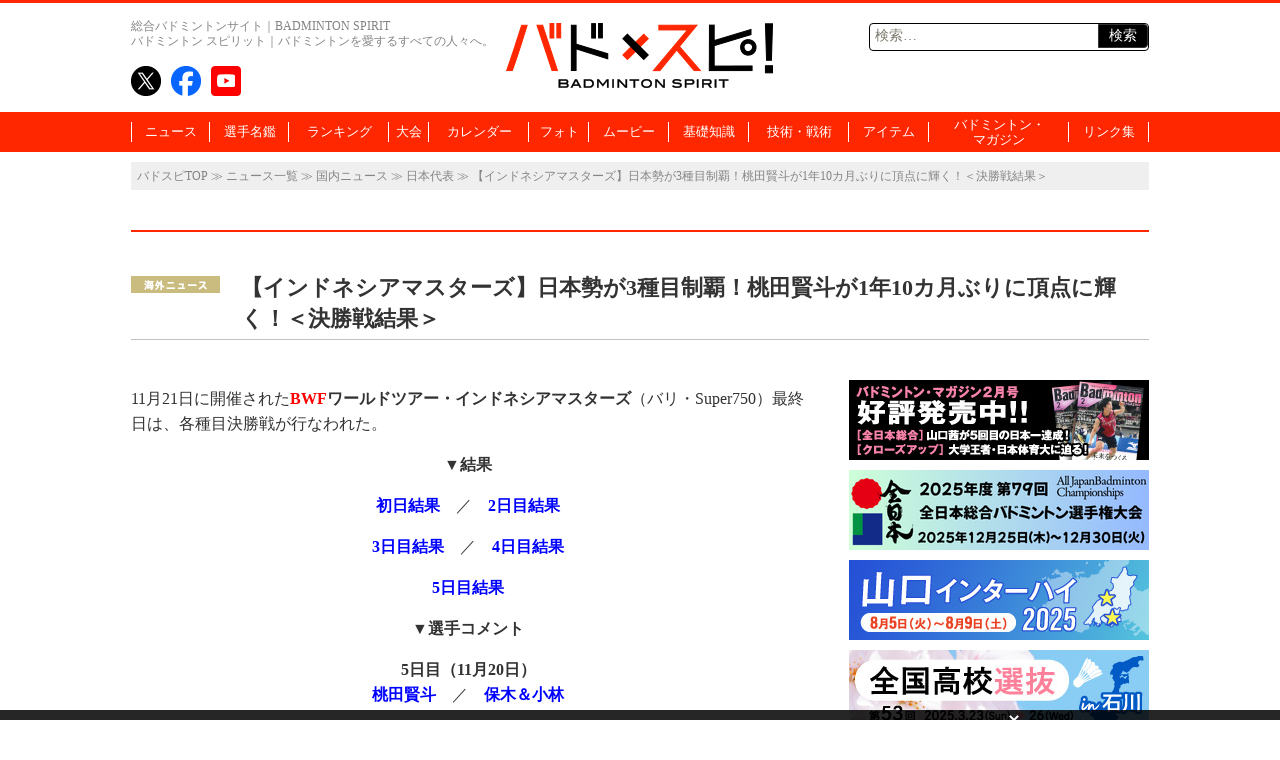

--- FILE ---
content_type: text/html; charset=UTF-8
request_url: https://www.badspi.jp/202111212100/
body_size: 83016
content:
<!DOCTYPE html>
<html dir="ltr" lang="ja" prefix="og: https://ogp.me/ns#" class="no-js no-svg">
<head>
<meta charset="UTF-8">
<meta name="viewport" content="width=1100, initial-scale=1">
<meta name="keywords" content="バドスピ,バトミントン,BADMINTON,ポータル" />
<title>【インドネシアマスターズ】日本勢が3種目制覇！桃田賢斗が1年10カ月ぶりに頂点に輝く！＜決勝戦結果＞ | バドスピ | BADMINTON SPIRIT</title>

<link rel="profile" href="http://gmpg.org/xfn/11">
<link rel="pingback" href="https://www.badspi.jp/xmlrpc.php">
<link rel="apple-touch-icon" href="https://www.badspi.jp/apple-touch-icon.png" />

		<!-- All in One SEO 4.9.3 - aioseo.com -->
	<meta name="robots" content="max-image-preview:large" />
	<meta name="author" content="バドマガ編集部"/>
	<link rel="canonical" href="https://www.badspi.jp/202111212100/" />
	<meta name="generator" content="All in One SEO (AIOSEO) 4.9.3" />
		<meta property="og:locale" content="ja_JP" />
		<meta property="og:site_name" content="BADMINTON SPIRIT | バドミントン スピリット" />
		<meta property="og:type" content="article" />
		<meta property="og:title" content="【インドネシアマスターズ】日本勢が3種目制覇！桃田賢斗が1年10カ月ぶりに頂点に輝く！＜決勝戦結果＞ | バドスピ | BADMINTON SPIRIT" />
		<meta property="og:url" content="https://www.badspi.jp/202111212100/" />
		<meta property="og:image" content="https://www.badspi.jp/wp-content/uploads/2021/11/minib_20211121_1809_IndonesiaMasters2021_BPRS0655-2.jpg" />
		<meta property="og:image:secure_url" content="https://www.badspi.jp/wp-content/uploads/2021/11/minib_20211121_1809_IndonesiaMasters2021_BPRS0655-2.jpg" />
		<meta property="og:image:width" content="1380" />
		<meta property="og:image:height" content="870" />
		<meta property="article:published_time" content="2021-11-21T13:32:52+00:00" />
		<meta property="article:modified_time" content="2021-11-21T13:33:18+00:00" />
		<meta property="article:publisher" content="https://www.facebook.com/badmintonspirit/" />
		<meta name="twitter:card" content="summary_large_image" />
		<meta name="twitter:site" content="@BADMINTONSPIRIT" />
		<meta name="twitter:title" content="【インドネシアマスターズ】日本勢が3種目制覇！桃田賢斗が1年10カ月ぶりに頂点に輝く！＜決勝戦結果＞ | バドスピ | BADMINTON SPIRIT" />
		<meta name="twitter:creator" content="@BADMINTONSPIRIT" />
		<meta name="twitter:image" content="https://www.badspi.jp/wp-content/uploads/2021/11/minib_20211121_1809_IndonesiaMasters2021_BPRS0655-2.jpg" />
		<script type="application/ld+json" class="aioseo-schema">
			{"@context":"https:\/\/schema.org","@graph":[{"@type":"Article","@id":"https:\/\/www.badspi.jp\/202111212100\/#article","name":"\u3010\u30a4\u30f3\u30c9\u30cd\u30b7\u30a2\u30de\u30b9\u30bf\u30fc\u30ba\u3011\u65e5\u672c\u52e2\u304c3\u7a2e\u76ee\u5236\u8987\uff01\u6843\u7530\u8ce2\u6597\u304c1\u5e7410\u30ab\u6708\u3076\u308a\u306b\u9802\u70b9\u306b\u8f1d\u304f\uff01\uff1c\u6c7a\u52dd\u6226\u7d50\u679c\uff1e | \u30d0\u30c9\u30b9\u30d4 | BADMINTON SPIRIT","headline":"\u3010\u30a4\u30f3\u30c9\u30cd\u30b7\u30a2\u30de\u30b9\u30bf\u30fc\u30ba\u3011\u65e5\u672c\u52e2\u304c3\u7a2e\u76ee\u5236\u8987\uff01\u6843\u7530\u8ce2\u6597\u304c1\u5e7410\u30ab\u6708\u3076\u308a\u306b\u9802\u70b9\u306b\u8f1d\u304f\uff01\uff1c\u6c7a\u52dd\u6226\u7d50\u679c\uff1e","author":{"@id":"https:\/\/www.badspi.jp\/author\/bsadmin\/#author"},"publisher":{"@id":"https:\/\/www.badspi.jp\/#organization"},"image":{"@type":"ImageObject","url":"https:\/\/www.badspi.jp\/wp-content\/uploads\/2021\/11\/minib_20211121_1809_IndonesiaMasters2021_BPRS0655-2.jpg","width":1380,"height":870},"datePublished":"2021-11-21T22:32:52+09:00","dateModified":"2021-11-21T22:33:18+09:00","inLanguage":"ja","mainEntityOfPage":{"@id":"https:\/\/www.badspi.jp\/202111212100\/#webpage"},"isPartOf":{"@id":"https:\/\/www.badspi.jp\/202111212100\/#webpage"},"articleSection":"\u6d77\u5916\u30cb\u30e5\u30fc\u30b9, \u65e5\u672c\u4ee3\u8868, \u30ef\u30fc\u30eb\u30c9\u30c4\u30a2\u30fc, BWF, \u30ef\u30fc\u30eb\u30c9\u30c4\u30a2\u30fc, \u30a4\u30f3\u30c9\u30cd\u30b7\u30a2\u30de\u30b9\u30bf\u30fc\u30ba, \u65e5\u672c\u4ee3\u8868, \u30a4\u30f3\u30c9\u30cd\u30b7\u30a2, PICKUPNEWS"},{"@type":"BreadcrumbList","@id":"https:\/\/www.badspi.jp\/202111212100\/#breadcrumblist","itemListElement":[{"@type":"ListItem","@id":"https:\/\/www.badspi.jp#listItem","position":1,"name":"\u30db\u30fc\u30e0","item":"https:\/\/www.badspi.jp","nextItem":{"@type":"ListItem","@id":"https:\/\/www.badspi.jp\/category\/kokunai\/#listItem","name":"\u56fd\u5185\u30cb\u30e5\u30fc\u30b9"}},{"@type":"ListItem","@id":"https:\/\/www.badspi.jp\/category\/kokunai\/#listItem","position":2,"name":"\u56fd\u5185\u30cb\u30e5\u30fc\u30b9","item":"https:\/\/www.badspi.jp\/category\/kokunai\/","nextItem":{"@type":"ListItem","@id":"https:\/\/www.badspi.jp\/category\/kokunai\/nihondaihyo\/#listItem","name":"\u65e5\u672c\u4ee3\u8868"},"previousItem":{"@type":"ListItem","@id":"https:\/\/www.badspi.jp#listItem","name":"\u30db\u30fc\u30e0"}},{"@type":"ListItem","@id":"https:\/\/www.badspi.jp\/category\/kokunai\/nihondaihyo\/#listItem","position":3,"name":"\u65e5\u672c\u4ee3\u8868","item":"https:\/\/www.badspi.jp\/category\/kokunai\/nihondaihyo\/","nextItem":{"@type":"ListItem","@id":"https:\/\/www.badspi.jp\/202111212100\/#listItem","name":"\u3010\u30a4\u30f3\u30c9\u30cd\u30b7\u30a2\u30de\u30b9\u30bf\u30fc\u30ba\u3011\u65e5\u672c\u52e2\u304c3\u7a2e\u76ee\u5236\u8987\uff01\u6843\u7530\u8ce2\u6597\u304c1\u5e7410\u30ab\u6708\u3076\u308a\u306b\u9802\u70b9\u306b\u8f1d\u304f\uff01\uff1c\u6c7a\u52dd\u6226\u7d50\u679c\uff1e"},"previousItem":{"@type":"ListItem","@id":"https:\/\/www.badspi.jp\/category\/kokunai\/#listItem","name":"\u56fd\u5185\u30cb\u30e5\u30fc\u30b9"}},{"@type":"ListItem","@id":"https:\/\/www.badspi.jp\/202111212100\/#listItem","position":4,"name":"\u3010\u30a4\u30f3\u30c9\u30cd\u30b7\u30a2\u30de\u30b9\u30bf\u30fc\u30ba\u3011\u65e5\u672c\u52e2\u304c3\u7a2e\u76ee\u5236\u8987\uff01\u6843\u7530\u8ce2\u6597\u304c1\u5e7410\u30ab\u6708\u3076\u308a\u306b\u9802\u70b9\u306b\u8f1d\u304f\uff01\uff1c\u6c7a\u52dd\u6226\u7d50\u679c\uff1e","previousItem":{"@type":"ListItem","@id":"https:\/\/www.badspi.jp\/category\/kokunai\/nihondaihyo\/#listItem","name":"\u65e5\u672c\u4ee3\u8868"}}]},{"@type":"Organization","@id":"https:\/\/www.badspi.jp\/#organization","name":"\u30d0\u30c9\u30b9\u30d4 | BADMINTON SPIRIT","description":"\u30d0\u30c9\u30df\u30f3\u30c8\u30f3\u3092\u611b\u3059\u308b\u3059\u3079\u3066\u306e\u4eba\u3005\u3078\u3002\u4e16\u754c\u3058\u3085\u3046\u306e\u30d0\u30c9\u30df\u30f3\u30c8\u30f3\u60c5\u5831\u3092\u96c6\u3081\u305f\u7dcf\u5408\u30d0\u30c9\u30df\u30f3\u30c8\u30f3\u30dd\u30fc\u30bf\u30eb\u30b5\u30a4\u30c8\u3002","url":"https:\/\/www.badspi.jp\/","telephone":"+81356433841","logo":{"@type":"ImageObject","url":"https:\/\/www.badspi.jp\/wp-content\/uploads\/2017\/10\/amplogo.png","@id":"https:\/\/www.badspi.jp\/202111212100\/#organizationLogo","width":250,"height":60,"caption":"\u30d0\u30c9\u30b9\u30d4"},"image":{"@id":"https:\/\/www.badspi.jp\/202111212100\/#organizationLogo"},"sameAs":["https:\/\/twitter.com\/BADMINTONSPIRIT","https:\/\/www.youtube.com\/channel\/UCIQ662rNcfj0kcPAdN7GsUA"]},{"@type":"Person","@id":"https:\/\/www.badspi.jp\/author\/bsadmin\/#author","url":"https:\/\/www.badspi.jp\/author\/bsadmin\/","name":"\u30d0\u30c9\u30de\u30ac\u7de8\u96c6\u90e8","image":{"@type":"ImageObject","@id":"https:\/\/www.badspi.jp\/202111212100\/#authorImage","url":"https:\/\/secure.gravatar.com\/avatar\/a3045888f9c173112880757a6377243a3abb7ce813271e1ba1ea94acf954d635?s=96&d=mm&r=g","width":96,"height":96,"caption":"\u30d0\u30c9\u30de\u30ac\u7de8\u96c6\u90e8"}},{"@type":"WebPage","@id":"https:\/\/www.badspi.jp\/202111212100\/#webpage","url":"https:\/\/www.badspi.jp\/202111212100\/","name":"\u3010\u30a4\u30f3\u30c9\u30cd\u30b7\u30a2\u30de\u30b9\u30bf\u30fc\u30ba\u3011\u65e5\u672c\u52e2\u304c3\u7a2e\u76ee\u5236\u8987\uff01\u6843\u7530\u8ce2\u6597\u304c1\u5e7410\u30ab\u6708\u3076\u308a\u306b\u9802\u70b9\u306b\u8f1d\u304f\uff01\uff1c\u6c7a\u52dd\u6226\u7d50\u679c\uff1e | \u30d0\u30c9\u30b9\u30d4 | BADMINTON SPIRIT","inLanguage":"ja","isPartOf":{"@id":"https:\/\/www.badspi.jp\/#website"},"breadcrumb":{"@id":"https:\/\/www.badspi.jp\/202111212100\/#breadcrumblist"},"author":{"@id":"https:\/\/www.badspi.jp\/author\/bsadmin\/#author"},"creator":{"@id":"https:\/\/www.badspi.jp\/author\/bsadmin\/#author"},"image":{"@type":"ImageObject","url":"https:\/\/www.badspi.jp\/wp-content\/uploads\/2021\/11\/minib_20211121_1809_IndonesiaMasters2021_BPRS0655-2.jpg","@id":"https:\/\/www.badspi.jp\/202111212100\/#mainImage","width":1380,"height":870},"primaryImageOfPage":{"@id":"https:\/\/www.badspi.jp\/202111212100\/#mainImage"},"datePublished":"2021-11-21T22:32:52+09:00","dateModified":"2021-11-21T22:33:18+09:00"},{"@type":"WebSite","@id":"https:\/\/www.badspi.jp\/#website","url":"https:\/\/www.badspi.jp\/","name":"\u30d0\u30c9\u30b9\u30d4 | BADMINTON SPIRIT","description":"\u30d0\u30c9\u30df\u30f3\u30c8\u30f3\u3092\u611b\u3059\u308b\u3059\u3079\u3066\u306e\u4eba\u3005\u3078\u3002\u4e16\u754c\u3058\u3085\u3046\u306e\u30d0\u30c9\u30df\u30f3\u30c8\u30f3\u60c5\u5831\u3092\u96c6\u3081\u305f\u7dcf\u5408\u30d0\u30c9\u30df\u30f3\u30c8\u30f3\u30dd\u30fc\u30bf\u30eb\u30b5\u30a4\u30c8\u3002","inLanguage":"ja","publisher":{"@id":"https:\/\/www.badspi.jp\/#organization"}}]}
		</script>
		<!-- All in One SEO -->

<link rel='dns-prefetch' href='//fonts.googleapis.com' />
<link rel="alternate" type="application/rss+xml" title="バドスピ | BADMINTON SPIRIT &raquo; フィード" href="https://www.badspi.jp/feed/" />
<link rel="alternate" type="application/rss+xml" title="バドスピ | BADMINTON SPIRIT &raquo; コメントフィード" href="https://www.badspi.jp/comments/feed/" />
<script type="text/javascript" id="wpp-js" src="https://www.badspi.jp/wp-content/plugins/wordpress-popular-posts/assets/js/wpp.min.js?ver=7.3.6" data-sampling="1" data-sampling-rate="100" data-api-url="https://www.badspi.jp/wp-json/wordpress-popular-posts" data-post-id="65823" data-token="368d1998d6" data-lang="0" data-debug="0"></script>
		<!-- This site uses the Google Analytics by MonsterInsights plugin v9.11.1 - Using Analytics tracking - https://www.monsterinsights.com/ -->
		<!-- Note: MonsterInsights is not currently configured on this site. The site owner needs to authenticate with Google Analytics in the MonsterInsights settings panel. -->
					<!-- No tracking code set -->
				<!-- / Google Analytics by MonsterInsights -->
		<style id='wp-img-auto-sizes-contain-inline-css' type='text/css'>
img:is([sizes=auto i],[sizes^="auto," i]){contain-intrinsic-size:3000px 1500px}
/*# sourceURL=wp-img-auto-sizes-contain-inline-css */
</style>
<style id='wp-emoji-styles-inline-css' type='text/css'>

	img.wp-smiley, img.emoji {
		display: inline !important;
		border: none !important;
		box-shadow: none !important;
		height: 1em !important;
		width: 1em !important;
		margin: 0 0.07em !important;
		vertical-align: -0.1em !important;
		background: none !important;
		padding: 0 !important;
	}
/*# sourceURL=wp-emoji-styles-inline-css */
</style>
<style id='wp-block-library-inline-css' type='text/css'>
:root{--wp-block-synced-color:#7a00df;--wp-block-synced-color--rgb:122,0,223;--wp-bound-block-color:var(--wp-block-synced-color);--wp-editor-canvas-background:#ddd;--wp-admin-theme-color:#007cba;--wp-admin-theme-color--rgb:0,124,186;--wp-admin-theme-color-darker-10:#006ba1;--wp-admin-theme-color-darker-10--rgb:0,107,160.5;--wp-admin-theme-color-darker-20:#005a87;--wp-admin-theme-color-darker-20--rgb:0,90,135;--wp-admin-border-width-focus:2px}@media (min-resolution:192dpi){:root{--wp-admin-border-width-focus:1.5px}}.wp-element-button{cursor:pointer}:root .has-very-light-gray-background-color{background-color:#eee}:root .has-very-dark-gray-background-color{background-color:#313131}:root .has-very-light-gray-color{color:#eee}:root .has-very-dark-gray-color{color:#313131}:root .has-vivid-green-cyan-to-vivid-cyan-blue-gradient-background{background:linear-gradient(135deg,#00d084,#0693e3)}:root .has-purple-crush-gradient-background{background:linear-gradient(135deg,#34e2e4,#4721fb 50%,#ab1dfe)}:root .has-hazy-dawn-gradient-background{background:linear-gradient(135deg,#faaca8,#dad0ec)}:root .has-subdued-olive-gradient-background{background:linear-gradient(135deg,#fafae1,#67a671)}:root .has-atomic-cream-gradient-background{background:linear-gradient(135deg,#fdd79a,#004a59)}:root .has-nightshade-gradient-background{background:linear-gradient(135deg,#330968,#31cdcf)}:root .has-midnight-gradient-background{background:linear-gradient(135deg,#020381,#2874fc)}:root{--wp--preset--font-size--normal:16px;--wp--preset--font-size--huge:42px}.has-regular-font-size{font-size:1em}.has-larger-font-size{font-size:2.625em}.has-normal-font-size{font-size:var(--wp--preset--font-size--normal)}.has-huge-font-size{font-size:var(--wp--preset--font-size--huge)}.has-text-align-center{text-align:center}.has-text-align-left{text-align:left}.has-text-align-right{text-align:right}.has-fit-text{white-space:nowrap!important}#end-resizable-editor-section{display:none}.aligncenter{clear:both}.items-justified-left{justify-content:flex-start}.items-justified-center{justify-content:center}.items-justified-right{justify-content:flex-end}.items-justified-space-between{justify-content:space-between}.screen-reader-text{border:0;clip-path:inset(50%);height:1px;margin:-1px;overflow:hidden;padding:0;position:absolute;width:1px;word-wrap:normal!important}.screen-reader-text:focus{background-color:#ddd;clip-path:none;color:#444;display:block;font-size:1em;height:auto;left:5px;line-height:normal;padding:15px 23px 14px;text-decoration:none;top:5px;width:auto;z-index:100000}html :where(.has-border-color){border-style:solid}html :where([style*=border-top-color]){border-top-style:solid}html :where([style*=border-right-color]){border-right-style:solid}html :where([style*=border-bottom-color]){border-bottom-style:solid}html :where([style*=border-left-color]){border-left-style:solid}html :where([style*=border-width]){border-style:solid}html :where([style*=border-top-width]){border-top-style:solid}html :where([style*=border-right-width]){border-right-style:solid}html :where([style*=border-bottom-width]){border-bottom-style:solid}html :where([style*=border-left-width]){border-left-style:solid}html :where(img[class*=wp-image-]){height:auto;max-width:100%}:where(figure){margin:0 0 1em}html :where(.is-position-sticky){--wp-admin--admin-bar--position-offset:var(--wp-admin--admin-bar--height,0px)}@media screen and (max-width:600px){html :where(.is-position-sticky){--wp-admin--admin-bar--position-offset:0px}}

/*# sourceURL=wp-block-library-inline-css */
</style><style id='global-styles-inline-css' type='text/css'>
:root{--wp--preset--aspect-ratio--square: 1;--wp--preset--aspect-ratio--4-3: 4/3;--wp--preset--aspect-ratio--3-4: 3/4;--wp--preset--aspect-ratio--3-2: 3/2;--wp--preset--aspect-ratio--2-3: 2/3;--wp--preset--aspect-ratio--16-9: 16/9;--wp--preset--aspect-ratio--9-16: 9/16;--wp--preset--color--black: #000000;--wp--preset--color--cyan-bluish-gray: #abb8c3;--wp--preset--color--white: #ffffff;--wp--preset--color--pale-pink: #f78da7;--wp--preset--color--vivid-red: #cf2e2e;--wp--preset--color--luminous-vivid-orange: #ff6900;--wp--preset--color--luminous-vivid-amber: #fcb900;--wp--preset--color--light-green-cyan: #7bdcb5;--wp--preset--color--vivid-green-cyan: #00d084;--wp--preset--color--pale-cyan-blue: #8ed1fc;--wp--preset--color--vivid-cyan-blue: #0693e3;--wp--preset--color--vivid-purple: #9b51e0;--wp--preset--gradient--vivid-cyan-blue-to-vivid-purple: linear-gradient(135deg,rgb(6,147,227) 0%,rgb(155,81,224) 100%);--wp--preset--gradient--light-green-cyan-to-vivid-green-cyan: linear-gradient(135deg,rgb(122,220,180) 0%,rgb(0,208,130) 100%);--wp--preset--gradient--luminous-vivid-amber-to-luminous-vivid-orange: linear-gradient(135deg,rgb(252,185,0) 0%,rgb(255,105,0) 100%);--wp--preset--gradient--luminous-vivid-orange-to-vivid-red: linear-gradient(135deg,rgb(255,105,0) 0%,rgb(207,46,46) 100%);--wp--preset--gradient--very-light-gray-to-cyan-bluish-gray: linear-gradient(135deg,rgb(238,238,238) 0%,rgb(169,184,195) 100%);--wp--preset--gradient--cool-to-warm-spectrum: linear-gradient(135deg,rgb(74,234,220) 0%,rgb(151,120,209) 20%,rgb(207,42,186) 40%,rgb(238,44,130) 60%,rgb(251,105,98) 80%,rgb(254,248,76) 100%);--wp--preset--gradient--blush-light-purple: linear-gradient(135deg,rgb(255,206,236) 0%,rgb(152,150,240) 100%);--wp--preset--gradient--blush-bordeaux: linear-gradient(135deg,rgb(254,205,165) 0%,rgb(254,45,45) 50%,rgb(107,0,62) 100%);--wp--preset--gradient--luminous-dusk: linear-gradient(135deg,rgb(255,203,112) 0%,rgb(199,81,192) 50%,rgb(65,88,208) 100%);--wp--preset--gradient--pale-ocean: linear-gradient(135deg,rgb(255,245,203) 0%,rgb(182,227,212) 50%,rgb(51,167,181) 100%);--wp--preset--gradient--electric-grass: linear-gradient(135deg,rgb(202,248,128) 0%,rgb(113,206,126) 100%);--wp--preset--gradient--midnight: linear-gradient(135deg,rgb(2,3,129) 0%,rgb(40,116,252) 100%);--wp--preset--font-size--small: 13px;--wp--preset--font-size--medium: 20px;--wp--preset--font-size--large: 36px;--wp--preset--font-size--x-large: 42px;--wp--preset--spacing--20: 0.44rem;--wp--preset--spacing--30: 0.67rem;--wp--preset--spacing--40: 1rem;--wp--preset--spacing--50: 1.5rem;--wp--preset--spacing--60: 2.25rem;--wp--preset--spacing--70: 3.38rem;--wp--preset--spacing--80: 5.06rem;--wp--preset--shadow--natural: 6px 6px 9px rgba(0, 0, 0, 0.2);--wp--preset--shadow--deep: 12px 12px 50px rgba(0, 0, 0, 0.4);--wp--preset--shadow--sharp: 6px 6px 0px rgba(0, 0, 0, 0.2);--wp--preset--shadow--outlined: 6px 6px 0px -3px rgb(255, 255, 255), 6px 6px rgb(0, 0, 0);--wp--preset--shadow--crisp: 6px 6px 0px rgb(0, 0, 0);}:where(.is-layout-flex){gap: 0.5em;}:where(.is-layout-grid){gap: 0.5em;}body .is-layout-flex{display: flex;}.is-layout-flex{flex-wrap: wrap;align-items: center;}.is-layout-flex > :is(*, div){margin: 0;}body .is-layout-grid{display: grid;}.is-layout-grid > :is(*, div){margin: 0;}:where(.wp-block-columns.is-layout-flex){gap: 2em;}:where(.wp-block-columns.is-layout-grid){gap: 2em;}:where(.wp-block-post-template.is-layout-flex){gap: 1.25em;}:where(.wp-block-post-template.is-layout-grid){gap: 1.25em;}.has-black-color{color: var(--wp--preset--color--black) !important;}.has-cyan-bluish-gray-color{color: var(--wp--preset--color--cyan-bluish-gray) !important;}.has-white-color{color: var(--wp--preset--color--white) !important;}.has-pale-pink-color{color: var(--wp--preset--color--pale-pink) !important;}.has-vivid-red-color{color: var(--wp--preset--color--vivid-red) !important;}.has-luminous-vivid-orange-color{color: var(--wp--preset--color--luminous-vivid-orange) !important;}.has-luminous-vivid-amber-color{color: var(--wp--preset--color--luminous-vivid-amber) !important;}.has-light-green-cyan-color{color: var(--wp--preset--color--light-green-cyan) !important;}.has-vivid-green-cyan-color{color: var(--wp--preset--color--vivid-green-cyan) !important;}.has-pale-cyan-blue-color{color: var(--wp--preset--color--pale-cyan-blue) !important;}.has-vivid-cyan-blue-color{color: var(--wp--preset--color--vivid-cyan-blue) !important;}.has-vivid-purple-color{color: var(--wp--preset--color--vivid-purple) !important;}.has-black-background-color{background-color: var(--wp--preset--color--black) !important;}.has-cyan-bluish-gray-background-color{background-color: var(--wp--preset--color--cyan-bluish-gray) !important;}.has-white-background-color{background-color: var(--wp--preset--color--white) !important;}.has-pale-pink-background-color{background-color: var(--wp--preset--color--pale-pink) !important;}.has-vivid-red-background-color{background-color: var(--wp--preset--color--vivid-red) !important;}.has-luminous-vivid-orange-background-color{background-color: var(--wp--preset--color--luminous-vivid-orange) !important;}.has-luminous-vivid-amber-background-color{background-color: var(--wp--preset--color--luminous-vivid-amber) !important;}.has-light-green-cyan-background-color{background-color: var(--wp--preset--color--light-green-cyan) !important;}.has-vivid-green-cyan-background-color{background-color: var(--wp--preset--color--vivid-green-cyan) !important;}.has-pale-cyan-blue-background-color{background-color: var(--wp--preset--color--pale-cyan-blue) !important;}.has-vivid-cyan-blue-background-color{background-color: var(--wp--preset--color--vivid-cyan-blue) !important;}.has-vivid-purple-background-color{background-color: var(--wp--preset--color--vivid-purple) !important;}.has-black-border-color{border-color: var(--wp--preset--color--black) !important;}.has-cyan-bluish-gray-border-color{border-color: var(--wp--preset--color--cyan-bluish-gray) !important;}.has-white-border-color{border-color: var(--wp--preset--color--white) !important;}.has-pale-pink-border-color{border-color: var(--wp--preset--color--pale-pink) !important;}.has-vivid-red-border-color{border-color: var(--wp--preset--color--vivid-red) !important;}.has-luminous-vivid-orange-border-color{border-color: var(--wp--preset--color--luminous-vivid-orange) !important;}.has-luminous-vivid-amber-border-color{border-color: var(--wp--preset--color--luminous-vivid-amber) !important;}.has-light-green-cyan-border-color{border-color: var(--wp--preset--color--light-green-cyan) !important;}.has-vivid-green-cyan-border-color{border-color: var(--wp--preset--color--vivid-green-cyan) !important;}.has-pale-cyan-blue-border-color{border-color: var(--wp--preset--color--pale-cyan-blue) !important;}.has-vivid-cyan-blue-border-color{border-color: var(--wp--preset--color--vivid-cyan-blue) !important;}.has-vivid-purple-border-color{border-color: var(--wp--preset--color--vivid-purple) !important;}.has-vivid-cyan-blue-to-vivid-purple-gradient-background{background: var(--wp--preset--gradient--vivid-cyan-blue-to-vivid-purple) !important;}.has-light-green-cyan-to-vivid-green-cyan-gradient-background{background: var(--wp--preset--gradient--light-green-cyan-to-vivid-green-cyan) !important;}.has-luminous-vivid-amber-to-luminous-vivid-orange-gradient-background{background: var(--wp--preset--gradient--luminous-vivid-amber-to-luminous-vivid-orange) !important;}.has-luminous-vivid-orange-to-vivid-red-gradient-background{background: var(--wp--preset--gradient--luminous-vivid-orange-to-vivid-red) !important;}.has-very-light-gray-to-cyan-bluish-gray-gradient-background{background: var(--wp--preset--gradient--very-light-gray-to-cyan-bluish-gray) !important;}.has-cool-to-warm-spectrum-gradient-background{background: var(--wp--preset--gradient--cool-to-warm-spectrum) !important;}.has-blush-light-purple-gradient-background{background: var(--wp--preset--gradient--blush-light-purple) !important;}.has-blush-bordeaux-gradient-background{background: var(--wp--preset--gradient--blush-bordeaux) !important;}.has-luminous-dusk-gradient-background{background: var(--wp--preset--gradient--luminous-dusk) !important;}.has-pale-ocean-gradient-background{background: var(--wp--preset--gradient--pale-ocean) !important;}.has-electric-grass-gradient-background{background: var(--wp--preset--gradient--electric-grass) !important;}.has-midnight-gradient-background{background: var(--wp--preset--gradient--midnight) !important;}.has-small-font-size{font-size: var(--wp--preset--font-size--small) !important;}.has-medium-font-size{font-size: var(--wp--preset--font-size--medium) !important;}.has-large-font-size{font-size: var(--wp--preset--font-size--large) !important;}.has-x-large-font-size{font-size: var(--wp--preset--font-size--x-large) !important;}
/*# sourceURL=global-styles-inline-css */
</style>

<style id='classic-theme-styles-inline-css' type='text/css'>
/*! This file is auto-generated */
.wp-block-button__link{color:#fff;background-color:#32373c;border-radius:9999px;box-shadow:none;text-decoration:none;padding:calc(.667em + 2px) calc(1.333em + 2px);font-size:1.125em}.wp-block-file__button{background:#32373c;color:#fff;text-decoration:none}
/*# sourceURL=/wp-includes/css/classic-themes.min.css */
</style>
<link rel='stylesheet' id='wordpress-popular-posts-css-css' href='https://www.badspi.jp/wp-content/themes/bsTemp/wpp.css?ver=7.3.6' type='text/css' media='all' />
<link crossorigin="anonymous" rel='stylesheet' id='twentythirteen-fonts-css' href='//fonts.googleapis.com/css?family=Source+Sans+Pro%3A300%2C400%2C700%2C300italic%2C400italic%2C700italic%7CBitter%3A400%2C700&#038;subset=latin%2Clatin-ext' type='text/css' media='all' />
<link rel='stylesheet' id='genericons-css' href='https://www.badspi.jp/wp-content/themes/bsTemp/genericons/genericons.css?ver=3.03' type='text/css' media='all' />
<link rel='stylesheet' id='bstemp-style-css' href='https://www.badspi.jp/wp-content/themes/bsTemp/style.css?ver=20230919' type='text/css' media='all' />
<link rel='stylesheet' id='bstemp-jscommon-css' href='https://www.badspi.jp/wp-content/themes/bsTemp/js/common.css?ver=20230919' type='text/css' media='all' />
<link rel='stylesheet' id='bstemp-base-css' href='https://www.badspi.jp/wp-content/themes/bsTemp/css/base.css?ver=20230919' type='text/css' media='all' />
<link rel='stylesheet' id='bstemp-lower-css' href='https://www.badspi.jp/wp-content/themes/bsTemp/css/lower.css?ver=20230919' type='text/css' media='all' />
<link rel='stylesheet' id='bstemp-wpp-css' href='https://www.badspi.jp/wp-content/themes/bsTemp/wpp.css?ver=20230919' type='text/css' media='all' />
<link rel='stylesheet' id='jquery.lightbox.min.css-css' href='https://www.badspi.jp/wp-content/plugins/wp-jquery-lightbox/lightboxes/wp-jquery-lightbox/styles/lightbox.min.css?ver=2.3.4' type='text/css' media='all' />
<link rel='stylesheet' id='jqlb-overrides-css' href='https://www.badspi.jp/wp-content/plugins/wp-jquery-lightbox/lightboxes/wp-jquery-lightbox/styles/overrides.css?ver=2.3.4' type='text/css' media='all' />
<style id='jqlb-overrides-inline-css' type='text/css'>

			#outerImageContainer {
				box-shadow: 0 0 4px 2px rgba(0,0,0,.2);
			}
			#imageContainer{
				padding: 6px;
			}
			#imageDataContainer {
				box-shadow: 0 -4px 0 0 #fff, 0 0 4px 2px rgba(0,0,0,.1);
				z-index: auto;
			}
			#prevArrow,
			#nextArrow{
				background-color: rgba(255,255,255,.7;
				color: #000000;
			}
/*# sourceURL=jqlb-overrides-inline-css */
</style>
<script type="text/javascript" src="https://www.badspi.jp/wp-includes/js/jquery/jquery.min.js?ver=3.7.1" id="jquery-core-js"></script>
<script type="text/javascript" src="https://www.badspi.jp/wp-includes/js/jquery/jquery-migrate.min.js?ver=3.4.1" id="jquery-migrate-js"></script>
<!--[if lt IE 9]><script type="text/javascript" src="https://www.badspi.jp/wp-content/themes/bsTemp/js/html5.js?ver=3.7.0" id="html5-js"></script>
<![endif]--><link rel="https://api.w.org/" href="https://www.badspi.jp/wp-json/" /><link rel="alternate" title="JSON" type="application/json" href="https://www.badspi.jp/wp-json/wp/v2/posts/65823" /><link rel="EditURI" type="application/rsd+xml" title="RSD" href="https://www.badspi.jp/xmlrpc.php?rsd" />

<link rel='shortlink' href='https://www.badspi.jp/?p=65823' />
            <style id="wpp-loading-animation-styles">@-webkit-keyframes bgslide{from{background-position-x:0}to{background-position-x:-200%}}@keyframes bgslide{from{background-position-x:0}to{background-position-x:-200%}}.wpp-widget-block-placeholder,.wpp-shortcode-placeholder{margin:0 auto;width:60px;height:3px;background:#dd3737;background:linear-gradient(90deg,#dd3737 0%,#571313 10%,#dd3737 100%);background-size:200% auto;border-radius:3px;-webkit-animation:bgslide 1s infinite linear;animation:bgslide 1s infinite linear}</style>
            	<style type="text/css" id="twentythirteen-header-css">
			.site-header {
			background: url(https://www.badspi.jp/wp-content/themes/bsTemp/images/headers/circle.png) no-repeat scroll top;
			background-size: 1600px auto;
		}
		@media (max-width: 767px) {
			.site-header {
				background-size: 768px auto;
			}
		}
		@media (max-width: 359px) {
			.site-header {
				background-size: 360px auto;
			}
		}
		</style>
	<link rel="amphtml" href="https://www.badspi.jp/202111212100/?amp=1"><link rel="icon" href="https://www.badspi.jp/wp-content/uploads/2019/05/cropped-siteicon-1-32x32.png" sizes="32x32" />
<link rel="icon" href="https://www.badspi.jp/wp-content/uploads/2019/05/cropped-siteicon-1-192x192.png" sizes="192x192" />
<link rel="apple-touch-icon" href="https://www.badspi.jp/wp-content/uploads/2019/05/cropped-siteicon-1-180x180.png" />
<meta name="msapplication-TileImage" content="https://www.badspi.jp/wp-content/uploads/2019/05/cropped-siteicon-1-270x270.png" />
<!-- Google tag (gtag.js) -->
<script async src="https://www.googletagmanager.com/gtag/js?id=G-MEZEQJJ3QJ"></script>
<script>
  window.dataLayer = window.dataLayer || [];
  function gtag(){dataLayer.push(arguments);}
  gtag('js', new Date());

  gtag('config', 'G-MEZEQJJ3QJ');
</script>

<script>
  (function(i,s,o,g,r,a,m){i['GoogleAnalyticsObject']=r;i[r]=i[r]||function(){
  (i[r].q=i[r].q||[]).push(arguments)},i[r].l=1*new Date();a=s.createElement(o),
  m=s.getElementsByTagName(o)[0];a.async=1;a.src=g;m.parentNode.insertBefore(a,m)
  })(window,document,'script','//www.google-analytics.com/analytics.js','ga');

  ga('create', 'UA-62118901-1', 'auto');
  ga('send', 'pageview');

</script>
<script type="text/javascript">
var microadCompass = microadCompass || {};
microadCompass.queue = microadCompass.queue || [];
</script>
<script type="text/javascript" charset="UTF-8" src="//j.microad.net/js/compass.js" onload="new microadCompass.AdInitializer().initialize();" async></script>
<!-- 関連記事Outbrain2020_04_10 -->
<script type="text/javascript" async="async" src="//widgets.outbrain.com/outbrain.js"></script>
<!-- 広告用 -->
<script type="application/javascript" src="//anymind360.com/js/187/ats.js"></script>
<script async src="https://securepubads.g.doubleclick.net/tag/js/gpt.js"></script>
<script>
window.googletag = window.googletag || {cmd: []};
googletag.cmd.push(function() {
  googletag.defineSlot('/83555300,123719877/ベースボールマガジン社/badmintonspirit/pc_all_underarticle_left', [[1, 1], [300, 250], [336, 280]], 'pc_all_underarticle_left').addService(googletag.pubads());
  googletag.defineSlot('/83555300,123719877/ベースボールマガジン社/badmintonspirit/pc_all_underarticle_right', [[336, 280], [1, 1], [300, 250]], 'pc_all_underarticle_right').addService(googletag.pubads());
  googletag.defineSlot('/83555300,123719877/ベースボールマガジン社/badmintonspirit/sp_article_undertitle', [[320, 180], [1, 1], [300, 250], [320, 100], 'fluid', [336, 280], [320, 50]], 'sp_article_undertitle').addService(googletag.pubads());
  googletag.defineSlot('/83555300,123719877/ベースボールマガジン社/badmintonspirit/sp_article_underarticle', [[336, 280], 'fluid', [1, 1], [300, 250], [300, 600]], 'sp_article_underarticle').addService(googletag.pubads());
  googletag.pubads().enableSingleRequest();
  googletag.pubads().collapseEmptyDivs(true,true);
  googletag.enableServices();
});
</script>
<!-- 広告用/end -->
<!-- Unlim奥原/start -->
<script src="https://assets.unlim.team/widget/sdk/index.js" data-tid="20" defer></script>
<!-- 広告用/end -->
<!-- サイト分析/start -->
<script type="text/javascript">
    (function(c,l,a,r,i,t,y){
        c[a]=c[a]||function(){(c[a].q=c[a].q||[]).push(arguments)};
        t=l.createElement(r);t.async=1;t.src="https://www.clarity.ms/tag/"+i;
        y=l.getElementsByTagName(r)[0];y.parentNode.insertBefore(t,y);
    })(window, document, "clarity", "script", "lvd1mvllo6");
</script>
<!-- 分析用/end -->
<link rel='stylesheet' id='yarppRelatedCss-css' href='https://www.badspi.jp/wp-content/plugins/yet-another-related-posts-plugin/style/related.css?ver=5.30.11' type='text/css' media='all' />
</head>



<body class="wp-singular post-template-default single single-post postid-65823 single-format-standard wp-theme-bsTemp single-author sidebar">
<div id="page" class="hfeed site allWrap">


<header id="header">
	<div class="headerInner clear">
		<div class="logo"><a href="https://www.badspi.jp"><img src="https://www.badspi.jp/wp-content/themes/bsTemp/images/headers/logo_badspi.png" width="270" height="65" alt="BADMINTON SPIRIT バドスピ" class="over"></a></div>
		<div class="boxL">
			<h1>総合バドミントンサイト｜BADMINTON SPIRIT</h1>
			<h2>バドミントン スピリット｜バドミントンを愛するすべての人々へ。</h2>
			<ul class="snsBox">
				<li><a href="https://twitter.com/badmintonspirit" target="_blank" class="over"><img src="https://www.badspi.jp/wp-content/themes/bsTemp/images/headers/icon_twitter.png" width="30" height="30" alt="twitter"/></a></li>
				<li><a href="https://www.facebook.com/badmintonspirit/" target="_blank" class="over"><img src="https://www.badspi.jp/wp-content/themes/bsTemp/images/headers/icon_facebook.png" width="30" height="30" alt="facebook"/></a></li>
				<li><a href="https://www.youtube.com/channel/UCIQ662rNcfj0kcPAdN7GsUA" target="_blank" class="over"><img src="https://www.badspi.jp/wp-content/themes/bsTemp/images/headers/icon_youtube.png" width="30" height="30" alt="YouTube"/></a></li>
			</ul>
		</div>
		<div class="boxR">
						<form role="search" method="get" class="search-form" action="https://www.badspi.jp/">
				<label>
					<span class="screen-reader-text">検索:</span>
					<input type="search" class="search-field" placeholder="検索&hellip;" value="" name="s" />
				</label>
				<input type="submit" class="search-submit" value="検索" />
			</form>		</div>
	</div>
	<nav id="gNavi">
		<ul class="naviBox">
			<li><a href="https://www.badspi.jp/allnews/">ニュース</a>
				<ul>
					<li><a href="https://www.badspi.jp/category/kokunai/">国内ニュース</a>
						<ul>
							<li><a href="https://www.badspi.jp/category/kokunai/nihondaihyo/">日本代表</a></li>
							<li><a href="https://www.badspi.jp/category/kokunai/syakai/">社会人・大学</a></li>
							<li><a href="https://www.badspi.jp/category/kokunai/koukou/">高校</a></li>
							<li><a href="https://www.badspi.jp/category/kokunai/junior/">小・中学</a></li>
							<li><a href="https://www.badspi.jp/category/kokunai/ladies/">レディース・シニア</a></li>
							<li><a href="https://www.badspi.jp/category/kokunai/jsonota/">国内その他</a></li>
						</ul>
					</li>
					<li><a href="https://www.badspi.jp/category/kaigai/">海外ニュース</a>
						<ul>
							<li><a href="https://www.badspi.jp/category/kaigai/syuyoukokusai/">主要国際大会</a></li>
							<li><a href="https://www.badspi.jp/category/kaigai/worldtour/">ワールドツアー</a></li>
							<li><a href="https://www.badspi.jp/category/kaigai/gaisonota/">海外その他</a></li>
						</ul>
					</li>
					<li><a href="https://www.badspi.jp/category/info/">バド情報</a>
						<ul>
							<li><a href="https://www.badspi.jp/category/info/goods/">グッズ</a></li>
							<li><a href="https://www.badspi.jp/category/info/badomaga/">バドマガ</a></li>
							<li><a href="https://www.badspi.jp/category/info/infosonota/">その他</a></li>
							<li><a href="https://www.badspi.jp/category/info/gijyutu/">技術・戦術</a></li>
						</ul>
					</li>
					</ul>
			</li>
			<li><a href="https://www.badspi.jp/%e9%81%b8%e6%89%8b%e6%a4%9c%e7%b4%a2/">選手名鑑</a>
				<ul>
					<li><a href="https://www.badspi.jp/pickupplayer/pickupplayer/">ピックアップ</a></li>
					<li><span>国内選手</span>
						<ul>
							<li><a href="https://www.badspi.jp/playerfore/playerdj/">国内男子選手</a></li>
							<li><a href="https://www.badspi.jp/playerfore/playerfj/">国内女子選手</a></li>
						</ul>
					</li>
					<li><span>海外選手</span>
						<ul>
							<li><a href="https://www.badspi.jp/playerfore/playerdf/">海外男子選手</a></li>
							<li><a href="https://www.badspi.jp/playerfore/playerff/">海外女子選手</a></li>
						</ul>
					</li>
				</ul>
			</li>
			<li><span>ランキング</span>
				<ul>
					<li><span>海外</span>
						<ul>
							<li><a href="https://www.badspi.jp/ranking/%E7%94%B7%E5%AD%90%E6%B5%B7%E5%A4%96%E3%82%B7%E3%83%B3%E3%82%B0%E3%83%AB/">男子シングルス</a></li>
							<li><a href="https://www.badspi.jp/ranking/%E7%94%B7%E5%AD%90%E6%B5%B7%E5%A4%96%E3%83%80%E3%83%96%E3%83%AB%E3%82%B9/">男子ダブルス</a></li>
							<li><a href="https://www.badspi.jp/ranking/%E5%A5%B3%E5%AD%90%E6%B5%B7%E5%A4%96%E3%82%B7%E3%83%B3%E3%82%B0%E3%83%AB/">女子シングルス</a></li>
							<li><a href="https://www.badspi.jp/ranking/%E5%A5%B3%E5%AD%90%E6%B5%B7%E5%A4%96%E3%83%80%E3%83%96%E3%83%AB%E3%82%B9/">女子ダブルス</a></li>
							<li><a href="https://www.badspi.jp/ranking/%E6%B7%B7%E5%90%88%E6%B5%B7%E5%A4%96%E3%83%80%E3%83%96%E3%83%AB%E3%82%B9/">混合ダブルス</a></li>
						</ul>
					</li>
					<li><span>国内</span>
						<ul>
							<li><a href="https://www.badspi.jp/ranking/%E5%9B%BD%E5%86%85%E3%82%B7%E3%83%B3%E3%82%B0%E3%83%AB/">男子シングル</a>
						  </li>
							<li><a href="https://www.badspi.jp/ranking/%E7%94%B7%E5%AD%90%E5%9B%BD%E5%86%85%E3%83%80%E3%83%96%E3%83%AB%E3%82%B9/">男子ダブルス</a></li>
							<li><a href="https://www.badspi.jp/ranking/%E5%A5%B3%E5%AD%90%E5%9B%BD%E5%86%85%E3%82%B7%E3%83%B3%E3%82%B0%E3%83%AB/">女子シングル</a></li>
							<li><a href="https://www.badspi.jp/%E5%A5%B3%E5%AD%90%E5%9B%BD%E5%86%85%E3%83%80%E3%83%96%E3%83%AB%E3%82%B9/">女子ダブルス</a></li>
							<li><a href="https://www.badspi.jp/ranking/%E6%B7%B7%E5%90%88%E5%9B%BD%E5%86%85%E3%83%80%E3%83%96%E3%83%AB%E3%82%B9/">混合ダブルス</a></li>
						</ul>
					</li>
				</ul>
			</li>
			<li><a href="https://www.badspi.jp/congress/">大会</a></li>
			<li><a href="https://www.badspi.jp/%E5%B9%B4%E9%96%93%E3%82%AB%E3%83%AC%E3%83%B3%E3%83%80%E3%83%BC/">カレンダー</a></li>
			<li><a href="https://www.badspi.jp/photomovie/photo/">フォト</a></li>
			<li><a href="https://www.badspi.jp/photomovie/movie/">ムービー</a></li>
			<li><a href="https://www.badspi.jp/knowledge/">基礎知識</a></li>
			<li><a href="https://www.badspi.jp/category/info/gijyutu/">技術・戦術</a></li>
			<li><a href="https://www.badspi.jp/%e3%82%a2%e3%82%a4%e3%83%86%e3%83%a0/">アイテム</a></li>
			<li><a href="https://www.badspi.jp/category/info/badomaga/">バドミントン・<br />マガジン</a></li>
			<li><a href="https://www.badspi.jp/link/">リンク集</a></li>
		</ul>
	</nav>
<!-- //#header --></header>


<div class="contentWrap">
	
<div class="contentInner">

<div id="breadcrumbs" typeof="BreadcrumbList" vocab="https://schema.org/">
	<span property="itemListElement" typeof="ListItem"><a property="item" typeof="WebPage" title="Go to バドスピ | BADMINTON SPIRIT." href="https://www.badspi.jp" class="home"><span property="name">バドスピTOP</span></a><meta property="position" content="1"></span> &#8811; <span property="itemListElement" typeof="ListItem"><a property="item" typeof="WebPage" title="Go to ニュース一覧." href="https://www.badspi.jp/allnews/" class="post-root post post-post"><span property="name">ニュース一覧</span></a><meta property="position" content="2"></span> &#8811; <span property="itemListElement" typeof="ListItem"><a property="item" typeof="WebPage" title="Go to the 国内ニュース category archives." href="https://www.badspi.jp/category/kokunai/" class="taxonomy category"><span property="name">国内ニュース</span></a><meta property="position" content="3"></span> &#8811; <span property="itemListElement" typeof="ListItem"><a property="item" typeof="WebPage" title="Go to the 日本代表 category archives." href="https://www.badspi.jp/category/kokunai/nihondaihyo/" class="taxonomy category"><span property="name">日本代表</span></a><meta property="position" content="4"></span> &#8811; <span class="post post-post current-item">【インドネシアマスターズ】日本勢が3種目制覇！桃田賢斗が1年10カ月ぶりに頂点に輝く！＜決勝戦結果＞</span></div>

<hr class="hrline" />

<header class="entry-header">
<h1 class="entry-title">
<img src="https://www.badspi.jp/wp-content/themes/bsTemp/images/top/kaigai.gif" alt="" />
<p class="tittxt">【インドネシアマスターズ】日本勢が3種目制覇！桃田賢斗が1年10カ月ぶりに頂点に輝く！＜決勝戦結果＞</p></h1>
</header><!-- .entry-header -->


<div class="columnL">
	

<article id="post-65823" class="post-65823 post type-post status-publish format-standard has-post-thumbnail hentry category-kaigai category-nihondaihyo category-worldtour tag-bwf tag-891 tag-900 tag-203 tag-232 pickupnews-punews">

<div class="entry-content">
<p>11月21日に開催された<strong><span style="color: #ff0000;">BWF</span>ワールドツアー・インドネシアマスターズ</strong>（バリ・Super750）最終日は、各種目決勝戦が行なわれた。</p>
<p style="text-align: center;"><strong>▼結果</strong></p>
<p style="text-align: center;"><span style="color: #0000ff;"><strong><a style="color: #0000ff;" href="https://www.badspi.jp/202111162300/">初日結果</a></strong></span>　／　<strong><a href="https://www.badspi.jp/202111180020/"><span style="color: #0000ff;">2日目結果</span></a></strong></p>
<p style="text-align: center;"><span style="color: #0000ff;"><strong><a style="color: #0000ff;" href="https://www.badspi.jp/202111190700/">3日目結果</a>　</strong></span>／　<span style="color: #0000ff;"><strong><a style="color: #0000ff;" href="https://www.badspi.jp/202111192200/">4日目結果</a></strong></span></p>
<p style="text-align: center;"><span style="color: #0000ff;"><strong><a style="color: #0000ff;" href="https://www.badspi.jp/202111202200/">5日目結果</a></strong></span></p>
<p style="text-align: center;"><strong>▼選手コメント</strong></p>
<p style="text-align: center;"><strong>5日目（11月20日）</strong><br />
<strong><span style="color: #0000ff;"><a style="color: #0000ff;" href="https://www.badspi.jp/202111202120/">桃田賢斗</a></span></strong>　／　<strong><span style="color: #0000ff;"><a style="color: #0000ff;" href="https://www.badspi.jp/202111202101/">保木＆小林</a></span></strong></p>
<p style="text-align: center;"><strong>4日目（11月19日）</strong><br />
<strong><span style="color: #0000ff;"><a style="color: #0000ff;" href="https://www.badspi.jp/202111192000/">桃田賢斗</a></span></strong>　／　<strong><span style="color: #0000ff;"><a style="color: #0000ff;" href="https://www.badspi.jp/202111192030/">山口茜</a></span></strong></p>
<p style="text-align: center;"><strong><span style="color: #0000ff;"><a style="color: #0000ff;" href="https://www.badspi.jp/202111192230-2/">保木卓朗＆小林優吾</a></span></strong></p>
<p style="text-align: center;"><strong>3日目（11月18日）</strong><br />
<strong><a href="https://www.badspi.jp/202111182000/"><span style="color: #0000ff;">桃田賢斗</span></a></strong>　／　<strong><a href="https://www.badspi.jp/202111182021-2/"><span style="color: #0000ff;">山口茜</span></a></strong></p>
<p style="text-align: center;"><strong>2日目（11月17日）</strong><br />
<span style="color: #0000ff;"><strong><a style="color: #0000ff;" href="https://www.badspi.jp/202111180900-2/">髙橋沙也加</a></strong></span></p>
<p>混合ダブルスを除く4種目で決勝に進んだ日本勢は、男子ダブルスの保木卓朗／小林優吾、女子ダブルスの志田千陽／松山奈未、そして男子シングルスの桃田賢斗が優勝を飾り、3種目で頂点に立った。</p>
<p><img fetchpriority="high" decoding="async" class="aligncenter size-full wp-image-65827" src="https://www.badspi.jp/wp-content/uploads/2021/11/minib_20211121_1552_IndonesiaMasters2021_BPRS9590.jpg" alt="" width="1380" height="1126" srcset="https://www.badspi.jp/wp-content/uploads/2021/11/minib_20211121_1552_IndonesiaMasters2021_BPRS9590.jpg 1380w, https://www.badspi.jp/wp-content/uploads/2021/11/minib_20211121_1552_IndonesiaMasters2021_BPRS9590-527x430.jpg 527w, https://www.badspi.jp/wp-content/uploads/2021/11/minib_20211121_1552_IndonesiaMasters2021_BPRS9590-768x627.jpg 768w" sizes="(max-width: 1380px) 100vw, 1380px" /></p>
<p>地元インドネシアのトップペア、ギデオン／スカムルヨと対戦した保木（上写真・右）／小林は、第1ゲーム中盤から7連続得点などでリードを広げ、21-11で先制。しかし、第2ゲームはインドネシアペアに先行を許し6-15。後半に追い上げた日本ペアだったが、最後は17-21で振り切られた。</p>
<p>優勝が決まる最終ゲームは、大味な展開だった第1、2ゲームから一転、激しい点の取り合いに。中盤16-12とリードを奪ったのは保木／小林。ここからギデオン／スカムルヨが猛追を見せて19オールとなったが、最後は保木／小林が2連取を奪って21-19で勝利。10月のデンマークOP優勝に続き、今季2個目のタイトルを獲得した。</p>
<p><img decoding="async" class="aligncenter size-full wp-image-65830" src="https://www.badspi.jp/wp-content/uploads/2021/11/minib_20211121_1702_IndonesiaMasters2021_BPES9956.jpg" alt="" width="1380" height="920" srcset="https://www.badspi.jp/wp-content/uploads/2021/11/minib_20211121_1702_IndonesiaMasters2021_BPES9956.jpg 1380w, https://www.badspi.jp/wp-content/uploads/2021/11/minib_20211121_1702_IndonesiaMasters2021_BPES9956-645x430.jpg 645w, https://www.badspi.jp/wp-content/uploads/2021/11/minib_20211121_1702_IndonesiaMasters2021_BPES9956-768x512.jpg 768w" sizes="(max-width: 1380px) 100vw, 1380px" /></p>
<p>保木／小林の優勝後に行なわれた女子ダブルス決勝には、志田／松山（上写真・右端）が登場。相手は準決勝で先輩の金昭英（キム・ソヨン）／孔熙容（コン・ヒヨン／韓国）を下して初の決勝進出を決めたジョン・ナユン／キム・ヘジョン。勢いに乗る相手に対し、志田／松山は持ち味のスピーディーな攻撃でポイントを奪って第1ゲーム21-9で先制。第2ゲームも主導権を握った志田／松山が、最後まで相手に流れを渡さず21-11で快勝。Super500以上の上位大会では初の優勝を飾った。</p>
<p><img decoding="async" class="aligncenter size-full wp-image-65832" src="https://www.badspi.jp/wp-content/uploads/2021/11/minib_20211121_1809_IndonesiaMasters2021_BPRS0655.jpg" alt="" width="1380" height="1145" srcset="https://www.badspi.jp/wp-content/uploads/2021/11/minib_20211121_1809_IndonesiaMasters2021_BPRS0655.jpg 1380w, https://www.badspi.jp/wp-content/uploads/2021/11/minib_20211121_1809_IndonesiaMasters2021_BPRS0655-518x430.jpg 518w, https://www.badspi.jp/wp-content/uploads/2021/11/minib_20211121_1809_IndonesiaMasters2021_BPRS0655-768x637.jpg 768w" sizes="(max-width: 1380px) 100vw, 1380px" /></p>
<p>大会最後の決勝となった男子シングルス。10月のデンマークOP以来、今季2回目の決勝進出を果たした桃田は、世界ランク3位のアンダース・アントンセン（デンマーク）と激突した。</p>
<p>その第1ゲームは、15オールともつれた展開から桃田が先に抜け出し21-17で先制。久々の優勝に王手をかけると、第2ゲームは桃田が序盤から9連続ポイント。大きくリードを広げてペースをつかむと、最後まで集中力を切らさなかった桃田が21-11で勝利。2020年1月のマレーシアマスターズ（S500）以来、1年10カ月ぶりの優勝をつかみとった。</p>
<p><img loading="lazy" decoding="async" class="aligncenter size-full wp-image-65825" src="https://www.badspi.jp/wp-content/uploads/2021/11/minib_20211121_1415_IndonesiaMasters2021_BPES8492.jpg" alt="" width="1380" height="920" srcset="https://www.badspi.jp/wp-content/uploads/2021/11/minib_20211121_1415_IndonesiaMasters2021_BPES8492.jpg 1380w, https://www.badspi.jp/wp-content/uploads/2021/11/minib_20211121_1415_IndonesiaMasters2021_BPES8492-645x430.jpg 645w, https://www.badspi.jp/wp-content/uploads/2021/11/minib_20211121_1415_IndonesiaMasters2021_BPES8492-768x512.jpg 768w" sizes="auto, (max-width: 1380px) 100vw, 1380px" /></p>
<p>女子シングルスは、3大会連続優勝をねらった山口茜（上写真）が韓国のエース、アン・セヨンと対戦。ユーバー杯、デンマークOP、そしてフランスOPの3大会で戦っている両者は、山口が2勝1敗で勝ち越し。ここで勝ってさらに貫禄を見せたかったが、優勝をつかんだのはアン。山口から第1ゲームを21-17で奪うと、続く第2ゲームも接戦を制して21-19。2019年フランスOP（S750）以来となる、上位大会優勝を果たした。山口は第2ゲームの接戦をモノにできず、惜しくも準優勝。3大会連続優勝はならなかった。</p>
<p>21日の決勝戦の結果は以下の通り。</p>
<p>【男子シングルス】</p>
<p><strong>桃田賢斗</strong>②〔21−17、21−11〕０●アンダース・アントンセン（デンマーク）49分</p>
<p>【女子シングルス】</p>
<p><strong>アン・セヨン</strong>（韓国）②〔21−17、21−19〕０●山口茜39分</p>
<p>【男子ダブルス】</p>
<p><strong>保木卓朗／小林優吾</strong>②〔21−11、17−21、21−19〕１●ギデオン／スカムルヨ（インドネシア）58分</p>
<p>【女子ダブルス】</p>
<p><strong>志田千陽／松山奈未</strong>②〔21−9、21−11〕０●ジョン・ナユン／キム・ヘジョン（韓国）46分</p>
<p>【混合ダブルス】</p>
<p><strong>デチャポル／サプシリー</strong>（タイ）②〔21−11、21−12〕０●鄧俊文／謝影雪（香港）36分</p>
<p>文／バドミントン・マガジン編集部</p>
<p>写真／BADMINTONPHOTO</p>
</div><!-- .entry-content -->
  
<ul class="snsBox">
	<li class="btn-tw"><a href="http://twitter.com/intent/tweet?text=%E3%80%90%E3%82%A4%E3%83%B3%E3%83%89%E3%83%8D%E3%82%B7%E3%82%A2%E3%83%9E%E3%82%B9%E3%82%BF%E3%83%BC%E3%82%BA%E3%80%91%E6%97%A5%E6%9C%AC%E5%8B%A2%E3%81%8C3%E7%A8%AE%E7%9B%AE%E5%88%B6%E8%A6%87%EF%BC%81%E6%A1%83%E7%94%B0%E8%B3%A2%E6%96%97%E3%81%8C1%E5%B9%B410%E3%82%AB%E6%9C%88%E3%81%B6%E3%82%8A%E3%81%AB%E9%A0%82%E7%82%B9%E3%81%AB%E8%BC%9D%E3%81%8F%EF%BC%81%EF%BC%9C%E6%B1%BA%E5%8B%9D%E6%88%A6%E7%B5%90%E6%9E%9C%EF%BC%9E&amp;https%3A%2F%2Fwww.badspi.jp%2F202111212100%2F&amp;url=https%3A%2F%2Fwww.badspi.jp%2F202111212100%2F" target="_blank"><img src="https://www.badspi.jp/wp-content/themes/bsTemp/images/headers/icon_twitter_wh.png" width="36" height="36" alt="Twitter"/><span class="txt">X（旧Twitter）でポスト</span></a></li>
	<li class="btn-fb"><a href="http://www.facebook.com/sharer.php?u=https%3A%2F%2Fwww.badspi.jp%2F202111212100%2F&amp;t=%E3%80%90%E3%82%A4%E3%83%B3%E3%83%89%E3%83%8D%E3%82%B7%E3%82%A2%E3%83%9E%E3%82%B9%E3%82%BF%E3%83%BC%E3%82%BA%E3%80%91%E6%97%A5%E6%9C%AC%E5%8B%A2%E3%81%8C3%E7%A8%AE%E7%9B%AE%E5%88%B6%E8%A6%87%EF%BC%81%E6%A1%83%E7%94%B0%E8%B3%A2%E6%96%97%E3%81%8C1%E5%B9%B410%E3%82%AB%E6%9C%88%E3%81%B6%E3%82%8A%E3%81%AB%E9%A0%82%E7%82%B9%E3%81%AB%E8%BC%9D%E3%81%8F%EF%BC%81%EF%BC%9C%E6%B1%BA%E5%8B%9D%E6%88%A6%E7%B5%90%E6%9E%9C%EF%BC%9E" target="_blank"><img src="https://www.badspi.jp/wp-content/themes/bsTemp/images/headers/icon_facebook_wh.png" width="36" height="36" alt="facebook"/><span class="txt">facebookでシェア</span></a></li>
</ul><!-- //.snsBox -->

<div id="toukoday">投稿日：2021/11/21</div>
<!--/tag-->
<div id="tagtxtbox">
<h5>■関連キーワード</h5><p><a href="https://www.badspi.jp/tag/bwf/" rel="tag">BWF</a>&nbsp;&nbsp;&nbsp;<a href="https://www.badspi.jp/tag/%e3%83%af%e3%83%bc%e3%83%ab%e3%83%89%e3%83%84%e3%82%a2%e3%83%bc/" rel="tag">ワールドツアー</a>&nbsp;&nbsp;&nbsp;<a href="https://www.badspi.jp/tag/%e3%82%a4%e3%83%b3%e3%83%89%e3%83%8d%e3%82%b7%e3%82%a2%e3%83%9e%e3%82%b9%e3%82%bf%e3%83%bc%e3%82%ba/" rel="tag">インドネシアマスターズ</a>&nbsp;&nbsp;&nbsp;<a href="https://www.badspi.jp/tag/%e6%97%a5%e6%9c%ac%e4%bb%a3%e8%a1%a8/" rel="tag">日本代表</a>&nbsp;&nbsp;&nbsp;<a href="https://www.badspi.jp/tag/%e3%82%a4%e3%83%b3%e3%83%89%e3%83%8d%e3%82%b7%e3%82%a2/" rel="tag">インドネシア</a></p>
</div><!--/tag-->

</article><!-- #post -->


<!--▼151125▼-->
<div id="kou151125">
<div id="762227183cd673e96f9634211695f4dd" style="width:640px; height:100px;">
	<script type="text/javascript">
		microadCompass.queue.push({
			"spot": "762227183cd673e96f9634211695f4dd",
			"url": "${COMPASS_EXT_URL}",
			"referrer": "${COMPASS_EXT_REF}"
		});
	</script>
</div>
</div>
<!--▲151125▲-->

<!--ADSENCE-->
<div id="adsenbox01">
<ul>
<li id="adli01">
<!-- /83555300/ベースボールマガジン社/badmintonspirit/pc_all_underarticle_left -->
<div id='pc_all_underarticle_left'>
  <script>
    googletag.cmd.push(function() { googletag.display('pc_all_underarticle_left'); });
  </script>
</div>
</li>
<li id="adli02">
<!-- /83555300/ベースボールマガジン社/badmintonspirit/pc_all_underarticle_right -->
<div id='pc_all_underarticle_right'>
  <script>
    googletag.cmd.push(function() { googletag.display('pc_all_underarticle_right'); });
  </script>
</div>
</li>
</ul>
</div><!--/ADSENCE-->

<!--▼PICKUPn▼-->
<div class="pickupWrap">
	<ul class="clear">
						<li>
			<a href="https://www.badspi.jp/202601252246/" class="over clear">
				<div class="iconNew"><img src="https://www.badspi.jp/wp-content/themes/bsTemp/images/top/icon_new.png" width="35" height="35" alt="NEW"/></div>				<div class="img"><img width="210" height="130" src="https://www.badspi.jp/wp-content/uploads/2026/01/badb_20260125_1559_IndonesiaMasters2026_BPKS1908-210x130.jpg" class="attachment-thumbnail size-thumbnail wp-post-image" alt="" decoding="async" loading="lazy" /></div>
				<div class="boxR">
					<p class="date">2026/01/25</p>
					<p class="cate kaigai">海外ニュース</p>					<p class="txt">【インドネシアマスターズ2026】男子シングルスは地元のアル…</p>
				</div>
			</a>
		</li>
				<li>
			<a href="https://www.badspi.jp/202601252034/" class="over clear">
				<div class="iconNew"><img src="https://www.badspi.jp/wp-content/themes/bsTemp/images/top/icon_new.png" width="35" height="35" alt="NEW"/></div>				<div class="img"><img width="210" height="130" src="https://www.badspi.jp/wp-content/uploads/2026/01/c770b728abae9bd2fb8a7bccaabab76d-5-210x130.jpg" class="attachment-thumbnail size-thumbnail wp-post-image" alt="" decoding="async" loading="lazy" /></div>
				<div class="boxR">
					<p class="date">2026/01/25</p>
					<p class="cate kokunai">国内ニュース</p>					<p class="txt">【S/Jリーグ2025】岐阜Bluvicが再春館製薬所との競…</p>
				</div>
			</a>
		</li>
				<li>
			<a href="https://www.badspi.jp/202601251915/" class="over clear">
				<div class="iconNew"><img src="https://www.badspi.jp/wp-content/themes/bsTemp/images/top/icon_new.png" width="35" height="35" alt="NEW"/></div>				<div class="img"><img width="210" height="130" src="https://www.badspi.jp/wp-content/uploads/2026/01/c770b728abae9bd2fb8a7bccaabab76d-4-210x130.jpg" class="attachment-thumbnail size-thumbnail wp-post-image" alt="" decoding="async" loading="lazy" /></div>
				<div class="boxR">
					<p class="date">2026/01/25</p>
					<p class="cate kokunai">国内ニュース</p>					<p class="txt">【S/Jリーグ2025】トナミ運輸がジェイテクトStinge…</p>
				</div>
			</a>
		</li>
				<li>
			<a href="https://www.badspi.jp/202601251201/" class="over clear">
				<div class="iconNew"><img src="https://www.badspi.jp/wp-content/themes/bsTemp/images/top/icon_new.png" width="35" height="35" alt="NEW"/></div>				<div class="img"><img width="210" height="130" src="https://www.badspi.jp/wp-content/uploads/2026/01/d8d5c8aa910f81e243e1e77e93aacd21-210x130.jpg" class="attachment-thumbnail size-thumbnail wp-post-image" alt="" decoding="async" loading="lazy" /></div>
				<div class="boxR">
					<p class="date">2026/01/25</p>
					<p class="cate info">バド情報</p>					<p class="txt">【バドマガ情報】松山奈未が試合中の前衛の思考を解説！ 『前衛…</p>
				</div>
			</a>
		</li>
				<li>
			<a href="https://www.badspi.jp/202601242213/" class="over clear">
				<div class="iconNew"><img src="https://www.badspi.jp/wp-content/themes/bsTemp/images/top/icon_new.png" width="35" height="35" alt="NEW"/></div>				<div class="img"><img width="210" height="130" src="https://www.badspi.jp/wp-content/uploads/2026/01/badb_20260124_1746_IndonesiaMasters2026_BPRS3643-210x130.jpg" class="attachment-thumbnail size-thumbnail wp-post-image" alt="" decoding="async" loading="lazy" /></div>
				<div class="boxR">
					<p class="date">2026/01/24</p>
					<p class="cate kokunai">国内ニュース</p>					<p class="txt">【インドネシアマスターズ2026】五十嵐＆髙橋がインドネシア…</p>
				</div>
			</a>
		</li>
				<li>
			<a href="https://www.badspi.jp/202601231835/" class="over clear">
				<div class="iconNew"><img src="https://www.badspi.jp/wp-content/themes/bsTemp/images/top/icon_new.png" width="35" height="35" alt="NEW"/></div>				<div class="img"><img width="210" height="130" src="https://www.badspi.jp/wp-content/uploads/2026/01/badP024-1-210x130.jpg" class="attachment-thumbnail size-thumbnail wp-post-image" alt="" decoding="async" loading="lazy" /></div>
				<div class="boxR">
					<p class="date">2026/01/24</p>
					<p class="cate info">バド情報</p>					<p class="txt">【バドマガ情報】日本体育大の強さの秘密に迫る！ 名門が掲げた…</p>
				</div>
			</a>
		</li>
			</ul>
</div>	
<!--▲/PICKUPNEWSn▲-->
	
<!--▼前後のニュース▼-->
<div class="zengoWrap">
		<article class="next">
		<a href="https://www.badspi.jp/bdfworldtour2021resultindonesiamasters/">
			<p class="date">2021/11/22</p>
			<p class="tag"><img src="https://www.badspi.jp/wp-content/themes/bsTemp/images/top/kaigai.gif" alt="" /></p>
			<h4>【インドネシアマスターズ】日本選手＆上位結果</h4>
		</a>
	</article>
		
		<article class="prev">
		<a href="https://www.badspi.jp/202111202200/">
			<p class="date">2021/11/20</p>
			<p class="tag"><img src="https://www.badspi.jp/wp-content/themes/bsTemp/images/top/kaigai.gif" alt="" /></p>
			<h4>【インドネシアマスターズ】山口茜が東京オリンピックで敗れた…</h4>
		</a>
	</article>
	</div><!--▲/前後のニュース▲-->
	
<!--▼関連記事OUTBRAIN配信用タグ2020_0518▼-->	
<div class="OUTBRAIN" data-src="DROP_PERMALINK_HERE" data-widget-id="AR_1"></div>
<!--▲/関連記事OUTBRAIN配信用タグ2020_0518▲-->
	
<!--▼関連2▼-->
<div class='yarpp yarpp-related yarpp-related-website yarpp-related-none yarpp-template-yarpp-template-badspi'>
</div>
 
<!--▲/関連2▲-->

<!--▼newscate▼-->
<div id="newscatebox">
<div id="newscateboxbar"><img src="https://www.badspi.jp/wp-content/themes/bsTemp/images/news/newscate.gif" width="674" height="37" alt="ニュースカテゴリー"/></div>
<div id="newscate">

<div class="newscatelist">
<div class="newscatelistp"><a href="https://www.badspi.jp/category/kokunai/" class="over"><img src="https://www.badspi.jp/wp-content/themes/bsTemp/images/news/newscate_nai.gif" width="130" height="40" alt="国内ニュース" /></a></div>
<ul class="naiul">
<li class="newscatenai"><a href="https://www.badspi.jp/category/kokunai/nihondaihyo/">日本代表</a></li>
<li class="newscatenai"><a href="https://www.badspi.jp/category/kokunai/syakai/">社会人・大学</a></li>
<li class="newscatenai"><a href="https://www.badspi.jp/category/kokunai/koukou/">高校</a></li>
<li class="newscatenai"><a href="https://www.badspi.jp/category/kokunai/junior/">小・中学</a></li>
<li class="newscatenai"><a href="https://www.badspi.jp/category/kokunai/ladies/">レディース・シニア</a></li>
<li class="newscatenai"><a href="https://www.badspi.jp/category/kokunai/jsonota/">その他</a></li>
</ul>
</div>

<div class="newscatelist">
<div class="newscatelistp"><a href="https://www.badspi.jp/category/kaigai/" class="over"><img src="https://www.badspi.jp/wp-content/themes/bsTemp/images/news/newscate_gai.gif" width="130" height="40" alt="海外ニュース" /></a></div>
<ul class="naiul">
<li class="newscategai"><a href="https://www.badspi.jp/category/kaigai/syuyoukokusai/">主要国際大会</a></li>
<li class="newscategai"><a href="https://www.badspi.jp/category/kaigai/worldtour/">ワールドツアー</a></li>
<li class="newscategai"><a href="https://www.badspi.jp/category/kaigai/gaisonota/">その他</a></li>
</ul>
</div>

<div class="newscatelist">
<div class="newscatelistp"><a href="https://www.badspi.jp/category/info/" class="over"><img src="https://www.badspi.jp/wp-content/themes/bsTemp/images/news/newscate_sonota.gif" width="130" height="40" alt="バド情報" /></a></div>
<ul class="sonul">
<li class="newscateson"><a href="https://www.badspi.jp/category/info/goods/">グッズ</a></li>
<li class="newscateson"><a href="https://www.badspi.jp/category/info/badomaga/">バドマガ</a></li>
<li class="newscateson"><a href="https://www.badspi.jp/category/info/gijyutu/">技術・戦術</a></li>
<li class="newscateson"><a href="https://www.badspi.jp/category/info/infosonota/">その他</a></li>
</ul>
</div>

</div>
</div><!--▲/newscate▲-->

<!-- //.columnL --></div>
	
	
<div class="columnR">
	


<!--▽BANNER03▽-->
<div id="topban03box">
<div id="f7db59ca39f2c7ef9636b7a267856cf6" style="width:300px;">
	<script type="text/javascript">
		microadCompass.queue.push({
			"spot": "f7db59ca39f2c7ef9636b7a267856cf6",
			"url": "${COMPASS_EXT_URL}",
			"referrer": "${COMPASS_EXT_REF}"
		});
	</script>
</div>
<div id="94cdbffe9456b00aedf8ea1d16d7e85a" >
	<script type="text/javascript">
		microadCompass.queue.push({
			"spot": "94cdbffe9456b00aedf8ea1d16d7e85a"
		});
	</script>
</div>
<div id="fc0a1040feeabc097488f9e44cc7c08e" style="width:300px;">
	<script type="text/javascript">
		microadCompass.queue.push({
			"spot": "fc0a1040feeabc097488f9e44cc7c08e",
			"url": "${COMPASS_EXT_URL}",
			"referrer": "${COMPASS_EXT_REF}"
		});
	</script>
</div>
<ul>
<li>
<a href="https://www.sportsclick.jp/products/detail/12910" target="_blank" class="over">
<img src="https://www.badspi.jp/wp-content/uploads/2018/10/300_80_magazine_202602.jpg" alt="バドマガ告知" width="300" />
</a></li>
<li>
<a href=https://badminton.or.jp/all_japan/2025/ target="_blank" class="over">
<img src="https://www.badspi.jp/wp-content/uploads/2024/01/8fce1fa88a738570d1fc6e0c4ea378a4.png" alt="全日本総合2025_下層" width="300" />
</a></li>
<li>
<a href="https://www.badspi.jp/congress/yamaguchi_inhigh2025/" onclick="ga('send', 'event', 'banner', 'click', 'inhigh_2025_PC_under', 1);" target="_blank" class="over">
<img src="https://www.badspi.jp/wp-content/uploads/2022/07/300_80-1.jpg" alt="インハイ2025" width="300" />
</a></li>
<li>
<a href="https://www.badspi.jp/congress/highsele/" onclick="ga('send', 'event', 'banner', 'click', 'senbatsu_2025_PC_under', 1);" target="_blank" class="over">
<img src="https://www.badspi.jp/wp-content/uploads/2017/03/300_80.jpg" alt="高校選抜" width="300" />
</a></li>
<li>
<a href="https://www.badspi.jp/201602222210/" onclick="ga('send', 'event', 'banner', 'click', 'present_PC_under', 1);" target="_blank" class="over">
<img src="https://www.badspi.jp/wp-content/uploads/2020/01/presentPC.jpg" alt="プレゼント" width="300" />
</a></li>
<li>
<a href="https://www.badspi.jp/tag/%E5%A5%88%E8%89%AF%E5%B2%A1%E5%8A%9F%E5%A4%A7%E3%80%8C%E4%B8%80%E6%9C%AC%E9%9B%86%E4%B8%AD%E3%80%8D/" onclick="ga('send', 'event', 'banner', 'click', 'naraoka_rensai_PC_under', 1);" target="_blank" class="over">
<img src="https://www.badspi.jp/wp-content/uploads/2017/07/naraokakodai_30080-1.jpg" alt="奈良岡連載" width="300" />
</a></li>
<li>
<a href="https://www.badspi.jp/tag/%E5%8B%9D%E5%88%A9%E3%81%B8%E3%81%AE%E8%A6%96%E7%82%B9/" onclick="ga('send', 'event', 'banner', 'click', 'masuda_PC_under', 1);" target="_blank" class="over">
<img src="https://www.badspi.jp/wp-content/uploads/2018/10/masuda_30080-1.jpg" alt="桝田" width="300" />
</a></li>
<li>
<a href="https://www.badspi.jp/tag/%E8%97%A4%E6%9C%AC%E3%83%9B%E3%82%BB%E3%83%9E%E3%83%AA/" onclick="ga('send', 'event', 'banner', 'click', 'hosemari_PC_under', 1);" target="_blank" class="over">
<img src="https://www.badspi.jp/wp-content/uploads/2018/10/fujimoto_30080-1.jpg" alt="ホセマリ" width="300" />
</a></li>
<li>
<a href="https://www.badspi.jp/?p=3091" onclick="ga('send', 'event', 'banner', 'click', 'mygrip_PC_under', 1);" target="_blank" class="over">
<img src="https://www.badspi.jp/wp-content/uploads/2015/07/grip_300_801.jpg" alt="グリップ" width="300" />
</a></li>
</ul>


<!--<ul>
<li><a href="https://www.badspi.jp/日本リーグ　チーム一覧/" class="over"><img src="https://www.badspi.jp/wp-content/themes/bsTemp/images/team/banner.jpg"></a></li>
</ul>-->



<!--▽ADSENCE RIGHT▽
<div id="adsenboxr">
<div id="30da095ef85585e63c9d9d01ad57a5fb" >
	<script type="text/javascript">
		microadCompass.queue.push({
			"spot": "30da095ef85585e63c9d9d01ad57a5fb",
			"url": "${COMPASS_EXT_URL}",
			"referrer": "${COMPASS_EXT_REF}"
		});
	</script>
</div>
</div>△/ADSENCE RIGHT△-->

<!--150907-->
<script type="text/javascript" language="JavaScript">
yads_ad_ds = '87770_64939';
</script>
<script type="text/javascript" language="JavaScript" src="//yads.c.yimg.jp/js/yads.js"></script>
<!--150907-->
</div><!--△/BANNER03△-->


<!-- キーワードランキング -->
<div id="text-2" class="keywordRank widget_text"><h3><img src="https://www.badspi.jp/wp-content/themes/bsTemp/images/news/side_keyword_ttl.gif" alt="注目キーワード"/></h3>			<div class="textwidget"><ul>
<li><a href="http://www.badspi.jp/tag/%E6%A1%83%E7%94%B0%E8%B3%A2%E6%96%97/">桃田賢斗</a></li>
<li><a href="http://www.badspi.jp/tag/%E9%AB%99%E6%A9%8B%E7%A4%BC%E8%8F%AF/">髙橋礼華</a></li>
<li><a href="http://www.badspi.jp/tag/%E6%9D%BE%E5%8F%8B%E7%BE%8E%E4%BD%90%E7%B4%80/">松友美佐紀</a></li>
<li><a href="http://www.badspi.jp/tag/%E7%A6%8F%E5%B3%B6%E7%94%B1%E7%B4%80/">福島由紀</a></li>
<li><a href="http://www.badspi.jp/tag/%E5%BB%A3%E7%94%B0%E5%BD%A9%E8%8A%B1/">廣田彩花</a></li>
<li><a href="http://www.badspi.jp/tag/%E5%9D%82%E4%BA%95%E4%B8%80%E5%B0%86/">坂井一将</a></li>
<li><a href="http://www.badspi.jp/tag/%E4%BF%9D%E6%9C%A8%E5%8D%93%E6%9C%97/">保木卓朗</a></li>
<li><a href="http://www.badspi.jp/tag/%E5%B0%8F%E6%9E%97%E5%84%AA%E5%90%BE/">小林優吾</a></li>
<li><a href="http://www.badspi.jp/tag/%E5%9C%92%E7%94%B0%E5%95%93%E6%82%9F/">園田啓悟</a></li>
<li><a href="http://www.badspi.jp/tag/%E5%98%89%E6%9D%91%E5%81%A5%E5%A3%AB/">嘉村健士</a></li>
<li><a href="http://www.badspi.jp/tag/%E9%81%A0%E8%97%A4%E5%A4%A7%E7%94%B1/">遠藤大由</a></li>
<li><a href="http://www.badspi.jp/tag/%E6%B8%A1%E8%BE%BA%E5%8B%87%E5%A4%A7/">渡辺勇大</a></li>
<li><a href="http://www.badspi.jp/tag/%E8%A5%BF%E6%9C%AC%E6%8B%B3%E5%A4%AA/">西本拳太</a></li>
<li><a href="http://www.badspi.jp/tag/%E3%83%90%E3%83%89%E3%83%9F%E3%83%B3%E3%83%88%E3%83%B3/">バドミントン</a></li>
<li><a href="http://www.badspi.jp/tag/%E3%83%AA%E3%83%BC%E3%83%BB%E3%83%81%E3%83%A7%E3%83%B3%E3%82%A6%E3%82%A7%E3%82%A4/">リー・チョンウェイ</a></li>
<li><a href="http://www.badspi.jp/tag/%E6%9E%97%E4%B8%B9/">林丹</a></li>
<li><a href="http://www.badspi.jp/tag/%E3%83%93%E3%82%AF%E3%82%BF%E3%83%BC%E3%83%BB%E3%82%A2%E3%82%AF%E3%82%BB%E3%83%AB%E3%82%BB%E3%83%B3/">ビクター・アクセルセン</a></li>
<li><a href="http://www.badspi.jp/tag/%E9%AB%98%E6%A0%A1%E9%81%B8%E6%8A%9C/">高校選抜</a></li>
<li><a href="http://www.badspi.jp/tag/%E3%82%A4%E3%83%B3%E3%82%BF%E3%83%BC%E3%83%8F%E3%82%A4/">インターハイ</a></li>
<li><a href="http://www.badspi.jp/tag/%E5%A5%88%E8%89%AF%E5%B2%A1%E5%8A%9F%E5%A4%A7/">奈良岡功大</a></li>
<li><a href="http://www.badspi.jp/tag/s%EF%BC%8Fj/">S/J</a></li>
<li><a href="http://www.badspi.jp/tag/sj%E3%83%AA%E3%83%BC%E3%82%B0/">S/Jリーグ</a></li>
<li><a href="http://www.badspi.jp/tag/%E3%83%AF%E3%83%BC%E3%83%AB%E3%83%89%E3%83%84%E3%82%A2%E3%83%BC/">ワールドツアー</a></li>
<li><a href="http://www.badspi.jp/tag/%E3%83%9E%E3%82%A4%E3%82%B0%E3%83%AA%E3%83%83%E3%83%97/">マイグリップ</a></li>
<li><a href="http://www.badspi.jp/tag/%E3%82%A4%E3%83%B3%E3%83%89%E3%83%8D%E3%82%B7%E3%82%A2/">インドネシア</a></li>
<li><a href="http://www.badspi.jp/tag/%E7%B1%B3%E5%85%83%E5%B0%8F%E6%98%A5/">米元小春</a></li>
<li><a href="http://www.badspi.jp/tag/%E7%94%B0%E4%B8%AD%E5%BF%97%E7%A9%82/">田中志穂</a></li>
<li><a href="http://www.badspi.jp/tag/%E3%83%9E%E3%83%AC%E3%83%BC%E3%82%B7%E3%82%A2/">マレーシア</a></li>
<li><a href="http://www.badspi.jp/tag/%E3%83%88%E3%83%9E%E3%82%B9%E6%9D%AF/">トマス杯</a></li>
<li><a href="http://www.badspi.jp/tag/%E3%83%A6%E3%83%BC%E3%83%90%E3%83%BC%E6%9D%AF/">ユーバー杯</a></li>
<li><a href="http://www.badspi.jp/tag/%E6%9D%B1%E9%87%8E%E6%9C%89%E7%B4%97/">東野有紗</a></li>
<li><a href="http://www.badspi.jp/tag/%E3%83%A8%E3%83%8D%E3%83%83%E3%82%AF%E3%82%B9/">ヨネックス</a></li>
<li><a href="http://www.badspi.jp/tag/%E3%83%90%E3%83%89%E3%83%9E%E3%82%AC/">バドマガ</a></li>
<li><a href="http://www.badspi.jp/tag/%E3%82%B9%E3%82%AB%E3%83%A0%E3%83%AB%E3%82%B8%E3%83%A7/">スカムルジョ</a></li>
<li><a href="http://www.badspi.jp/tag/%E6%88%B4%E8%B3%87%E7%A9%8E/">戴資穎</a></li>
<li><a href="http://www.badspi.jp/tag/%E7%B7%8F%E5%90%88/">総合</a></li>
</ul></div>
		</div>
<!-- 記事ランキング -->
<div class="articleRank">
	<h3><img src="https://www.badspi.jp/wp-content/themes/bsTemp/images/news/cyumoku_bar.gif" alt="人気記事ランキング"/></h3>
	<aside id="block-2" class="widget widget_block"><div class="popular-posts"><script type="application/json" data-id="wpp-block-inline-js">{"title":"","limit":"7","offset":0,"range":"last7days","time_quantity":"24","time_unit":"hour","freshness":false,"order_by":"views","post_type":"post","pid":"","exclude":"","taxonomy":"category","term_id":"","author":"","shorten_title":{"active":true,"length":"35","words":false},"post-excerpt":{"active":false,"length":0,"keep_format":false,"words":false},"thumbnail":{"active":true,"width":0,"height":0,"build":"predefined","size":"thumbnail"},"rating":false,"stats_tag":{"comment_count":false,"views":false,"author":false,"date":{"active":true,"format":"Y\/m\/d"},"taxonomy":{"active":false,"name":"category"}},"markup":{"custom_html":true,"wpp-start":"<ul class=\"wpp-list\">","wpp-end":"<\/ul>","title-start":"","title-end":"","post-html":"<li><div class=\"img\">{thumb}<\/div><div class=\"boxR\"><div class=\"date\">{date}<\/div><h4>{title}<\/h4><\/div><\/li>"},"theme":{"name":""}}</script><div class="wpp-widget-block-placeholder"></div></div></aside></div>

<!-- 月別アーカイブ -->
<aside id="archives-2" class="widget widget_archive">
	<h3 class="widget-title">月間アーカイブ</h3>
	<ul class="archli">	<li><a href='https://www.badspi.jp/2026/01/'>2026年1月</a></li>
	<li><a href='https://www.badspi.jp/2025/12/'>2025年12月</a></li>
	<li><a href='https://www.badspi.jp/2025/11/'>2025年11月</a></li>
	<li><a href='https://www.badspi.jp/2025/10/'>2025年10月</a></li>
	<li><a href='https://www.badspi.jp/2025/09/'>2025年9月</a></li>
	<li><a href='https://www.badspi.jp/2025/08/'>2025年8月</a></li>
	<li><a href='https://www.badspi.jp/2025/07/'>2025年7月</a></li>
	<li><a href='https://www.badspi.jp/2025/06/'>2025年6月</a></li>
	<li><a href='https://www.badspi.jp/2025/05/'>2025年5月</a></li>
	<li><a href='https://www.badspi.jp/2025/04/'>2025年4月</a></li>
	<li><a href='https://www.badspi.jp/2025/03/'>2025年3月</a></li>
	<li><a href='https://www.badspi.jp/2025/02/'>2025年2月</a></li>
</ul>
</aside>


<!--▽BANNER04▽-->
<div id="topban04box">
<ul>
<li>
<a href="http://www.bbm-japan.com/" onclick="ga('send', 'event', 'banner', 'click', 'bbm_PC_under', 1);" target="_blank" class="over">
<img src="https://www.badspi.jp/wp-content/uploads/2017/06/bbm_web_logo-1.jpg" alt="ベースボールマガジン社" width="300" />
</a></li>
<li>
<a href="https://bbmdigital.jp/" onclick="ga('send', 'event', 'banner', 'click', 'bbm_dejihoudai_PC_under', 1);" target="_blank" class="over">
<img src="https://www.badspi.jp/wp-content/uploads/2021/10/bbm_deji_300-1.jpg" alt="週刊ベースボール デジ放題" width="300" />
</a></li>
<li>
<a href="https://www.sportsprguide.com/" onclick="ga('send', 'event', 'banner', 'click', 'sportsprguide_PC_UNDER', 1);" target="_blank" class="over">
<img src="https://www.badspi.jp/wp-content/uploads/2021/03/image004-1.jpg" alt="スポーツプロモーション" width="300" />
</a></li>
</ul></div><!--△/BANNER04△-->


	
<!-- //.columnR --></div>



<!--//.contentInner--></div>
<!--//.contentWrap--></div>


<!--▼▼FOOTER▼▼-->
<footer id="colophon" class="site-footer" role="contentinfo">
<div id="footerbox">
<div id="fnav01">
<ul>
<li><a href="https://www.badspi.jp/allnews/">ニュース</a></li>
<li><a href="https://www.badspi.jp/%e9%81%b8%e6%89%8b%e6%a4%9c%e7%b4%a2/">選手名鑑</a></li>
<li><a href="https://www.badspi.jp/ranking/%E7%94%B7%E5%AD%90%E6%B5%B7%E5%A4%96%E3%82%B7%E3%83%B3%E3%82%B0%E3%83%AB/">ランキング</a></li>
<li><a href="https://www.badspi.jp/congress/">大会</a></li>
<li><a href="https://www.badspi.jp/%E5%B9%B4%E9%96%93%E3%82%AB%E3%83%AC%E3%83%B3%E3%83%80%E3%83%BC/">カレンダー</a></li>
<li><a href="https://www.badspi.jp/photomovie/photo/">フォト</a></li>
</ul>
</div>
<div id="fnav02">
<ul>
<li><a href="https://www.badspi.jp/photomovie/movie/">ムービー</a></li>
<li><a href="https://www.badspi.jp/knowledge/">基礎知識</a></li>
<li><a href="https://www.badspi.jp/category/info/gijyutu/">技術・戦術</a></li>
<li><a href="https://www.badspi.jp/%e3%82%a2%e3%82%a4%e3%83%86%e3%83%a0/">アイテム</a></li>
<li><a href="https://www.badspi.jp/category/info/badomaga/">バドマガ</a></li>

<!--li><a href="">ショップ</a></li>
<li><a href="">イベント</a></li-->

</ul>
</div>
<div id="fnav03">
<ul>
<li><a href="https://www.badspi.jp">TOP</a></li>
<li><a href="https://www.badspi.jp/link/">リンク</a></li>
<li><a href="https://www.badspi.jp/%e5%88%a9%e7%94%a8%e8%a6%8f%e7%b4%84/">ご利用規約</a></li>
<li><a href="https://www.badspi.jp/privacy-policy/">プライバシーポリシー</a></li>
<li><a href="https://www.badspi.jp/company/">運営会社</a></li>
<li><a href="https://www.badspi.jp/sitemap/">サイトマップ</a></li>

</ul>
</div>
<div id="fnav04">
<p><strong>BADMINTON SPIRIT バドミントン スピリット</strong><br />
バドミントンを「知る」「観る」「楽しむ」をコンセプトに、バドミントンを愛するすべての人々へ、幅広い情報を“熱く”配信していきます。皆さんの「スピリット」とともにバドミントンをさらに盛り上げていきましょう！</p>
<div id="mag"><a href="http://www.sportsclick.jp/badminton/" class="over" target="_blank"><img src="https://www.badspi.jp/wp-content/themes/bsTemp/images/footer/mag.png" width="162" height="70" alt="" /></a></div>
</div>
<br clear="all" />
<div id="copy"> (c)BASEBALL MAGAZINE SHA Co., Ltd.</div>
</div>
</footer><!--▲▲/FOOTER▲▲-->

<!-- //#page --></div>


<div id="floatingBnr_ft" class="floatingBnr_ft">
<div id="floatingBnrClose" class="close">閉じる</div>
<div id="fb8041d4c812bd437eb95a8ee76af63b" >
	<script type="text/javascript">
		microadCompass.queue.push({
			"spot": "fb8041d4c812bd437eb95a8ee76af63b"
		});
	</script>
</div>
<!--<div id="fb8041d4c812bd437eb95a8ee76af63b" >
<script type="text/javascript">
microadCompass.queue.push({
"spot": "fb8041d4c812bd437eb95a8ee76af63b"
});
</script>-->
</div>
</div>


<script type="speculationrules">
{"prefetch":[{"source":"document","where":{"and":[{"href_matches":"/*"},{"not":{"href_matches":["/wp-*.php","/wp-admin/*","/wp-content/uploads/*","/wp-content/*","/wp-content/plugins/*","/wp-content/themes/bsTemp/*","/*\\?(.+)"]}},{"not":{"selector_matches":"a[rel~=\"nofollow\"]"}},{"not":{"selector_matches":".no-prefetch, .no-prefetch a"}}]},"eagerness":"conservative"}]}
</script>
<script type="text/javascript" src="https://www.badspi.jp/wp-content/themes/bsTemp/js/functions.js?ver=2014-06-08" id="twentythirteen-script-js"></script>
<script type="text/javascript" src="https://www.badspi.jp/wp-content/themes/bsTemp/js/bs_base.js?ver=20230919" id="bstemp-base-js"></script>
<script type="text/javascript" src="https://www.badspi.jp/wp-content/themes/bsTemp/js/rollover.js?ver=20230919" id="bstemp-rollover-js"></script>
<script type="text/javascript" src="https://www.badspi.jp/wp-content/themes/bsTemp/js/toppic.js?ver=20230919" id="bstemp-topic-js"></script>
<script type="text/javascript" src="https://www.badspi.jp/wp-content/plugins/wp-jquery-lightbox/lightboxes/wp-jquery-lightbox/vendor/jquery.touchwipe.min.js?ver=2.3.4" id="wp-jquery-lightbox-swipe-js"></script>
<script type="text/javascript" src="https://www.badspi.jp/wp-content/plugins/wp-jquery-lightbox/inc/purify.min.js?ver=2.3.4" id="wp-jquery-lightbox-purify-js"></script>
<script type="text/javascript" src="https://www.badspi.jp/wp-content/plugins/wp-jquery-lightbox/lightboxes/wp-jquery-lightbox/vendor/panzoom.min.js?ver=2.3.4" id="wp-jquery-lightbox-panzoom-js"></script>
<script type="text/javascript" id="wp-jquery-lightbox-js-extra">
/* <![CDATA[ */
var JQLBSettings = {"showTitle":"1","useAltForTitle":"1","showCaption":"1","showNumbers":"1","fitToScreen":"1","resizeSpeed":"400","showDownload":"","navbarOnTop":"","marginSize":"0","mobileMarginSize":"10","slideshowSpeed":"4000","allowPinchZoom":"1","borderSize":"6","borderColor":"#ffffff","overlayColor":"#ffffff","overlayOpacity":"0.7","newNavStyle":"1","fixedNav":"1","showInfoBar":"1","prevLinkTitle":"\u524d\u306e\u753b\u50cf","nextLinkTitle":"\u6b21\u306e\u753b\u50cf","closeTitle":"\u30ae\u30e3\u30e9\u30ea\u30fc\u3092\u9589\u3058\u308b","image":"\u753b\u50cf ","of":"\u306e","download":"\u30c0\u30a6\u30f3\u30ed\u30fc\u30c9","pause":"(\u30b9\u30e9\u30a4\u30c9\u30b7\u30e7\u30fc\u3092\u4e00\u6642\u505c\u6b62\u3059\u308b)","play":"(\u30b9\u30e9\u30a4\u30c9\u30b7\u30e7\u30fc\u3092\u518d\u751f\u3059\u308b)"};
//# sourceURL=wp-jquery-lightbox-js-extra
/* ]]> */
</script>
<script type="text/javascript" src="https://www.badspi.jp/wp-content/plugins/wp-jquery-lightbox/lightboxes/wp-jquery-lightbox/jquery.lightbox.js?ver=2.3.4" id="wp-jquery-lightbox-js"></script>
<script id="wp-emoji-settings" type="application/json">
{"baseUrl":"https://s.w.org/images/core/emoji/17.0.2/72x72/","ext":".png","svgUrl":"https://s.w.org/images/core/emoji/17.0.2/svg/","svgExt":".svg","source":{"concatemoji":"https://www.badspi.jp/wp-includes/js/wp-emoji-release.min.js?ver=1933c8574d3a2036e911ab207b1d93bb"}}
</script>
<script type="module">
/* <![CDATA[ */
/*! This file is auto-generated */
const a=JSON.parse(document.getElementById("wp-emoji-settings").textContent),o=(window._wpemojiSettings=a,"wpEmojiSettingsSupports"),s=["flag","emoji"];function i(e){try{var t={supportTests:e,timestamp:(new Date).valueOf()};sessionStorage.setItem(o,JSON.stringify(t))}catch(e){}}function c(e,t,n){e.clearRect(0,0,e.canvas.width,e.canvas.height),e.fillText(t,0,0);t=new Uint32Array(e.getImageData(0,0,e.canvas.width,e.canvas.height).data);e.clearRect(0,0,e.canvas.width,e.canvas.height),e.fillText(n,0,0);const a=new Uint32Array(e.getImageData(0,0,e.canvas.width,e.canvas.height).data);return t.every((e,t)=>e===a[t])}function p(e,t){e.clearRect(0,0,e.canvas.width,e.canvas.height),e.fillText(t,0,0);var n=e.getImageData(16,16,1,1);for(let e=0;e<n.data.length;e++)if(0!==n.data[e])return!1;return!0}function u(e,t,n,a){switch(t){case"flag":return n(e,"\ud83c\udff3\ufe0f\u200d\u26a7\ufe0f","\ud83c\udff3\ufe0f\u200b\u26a7\ufe0f")?!1:!n(e,"\ud83c\udde8\ud83c\uddf6","\ud83c\udde8\u200b\ud83c\uddf6")&&!n(e,"\ud83c\udff4\udb40\udc67\udb40\udc62\udb40\udc65\udb40\udc6e\udb40\udc67\udb40\udc7f","\ud83c\udff4\u200b\udb40\udc67\u200b\udb40\udc62\u200b\udb40\udc65\u200b\udb40\udc6e\u200b\udb40\udc67\u200b\udb40\udc7f");case"emoji":return!a(e,"\ud83e\u1fac8")}return!1}function f(e,t,n,a){let r;const o=(r="undefined"!=typeof WorkerGlobalScope&&self instanceof WorkerGlobalScope?new OffscreenCanvas(300,150):document.createElement("canvas")).getContext("2d",{willReadFrequently:!0}),s=(o.textBaseline="top",o.font="600 32px Arial",{});return e.forEach(e=>{s[e]=t(o,e,n,a)}),s}function r(e){var t=document.createElement("script");t.src=e,t.defer=!0,document.head.appendChild(t)}a.supports={everything:!0,everythingExceptFlag:!0},new Promise(t=>{let n=function(){try{var e=JSON.parse(sessionStorage.getItem(o));if("object"==typeof e&&"number"==typeof e.timestamp&&(new Date).valueOf()<e.timestamp+604800&&"object"==typeof e.supportTests)return e.supportTests}catch(e){}return null}();if(!n){if("undefined"!=typeof Worker&&"undefined"!=typeof OffscreenCanvas&&"undefined"!=typeof URL&&URL.createObjectURL&&"undefined"!=typeof Blob)try{var e="postMessage("+f.toString()+"("+[JSON.stringify(s),u.toString(),c.toString(),p.toString()].join(",")+"));",a=new Blob([e],{type:"text/javascript"});const r=new Worker(URL.createObjectURL(a),{name:"wpTestEmojiSupports"});return void(r.onmessage=e=>{i(n=e.data),r.terminate(),t(n)})}catch(e){}i(n=f(s,u,c,p))}t(n)}).then(e=>{for(const n in e)a.supports[n]=e[n],a.supports.everything=a.supports.everything&&a.supports[n],"flag"!==n&&(a.supports.everythingExceptFlag=a.supports.everythingExceptFlag&&a.supports[n]);var t;a.supports.everythingExceptFlag=a.supports.everythingExceptFlag&&!a.supports.flag,a.supports.everything||((t=a.source||{}).concatemoji?r(t.concatemoji):t.wpemoji&&t.twemoji&&(r(t.twemoji),r(t.wpemoji)))});
//# sourceURL=https://www.badspi.jp/wp-includes/js/wp-emoji-loader.min.js
/* ]]> */
</script>
<script>
jQuery('#floatingBnrClose').on('click',function(){
	jQuery('#floatingBnr_ft').fadeOut(200);
	jQuery('#page').css('paddingBottom','0px');
});
</script>

</body>
</html>
<!--
Performance optimized by W3 Total Cache. Learn more: https://www.boldgrid.com/w3-total-cache/?utm_source=w3tc&utm_medium=footer_comment&utm_campaign=free_plugin


Served from: www.badspi.jp @ 2026-01-28 12:25:33 by W3 Total Cache
-->

--- FILE ---
content_type: text/html; charset=utf-8
request_url: https://www.google.com/recaptcha/api2/aframe
body_size: 268
content:
<!DOCTYPE HTML><html><head><meta http-equiv="content-type" content="text/html; charset=UTF-8"></head><body><script nonce="bJ5-Ny6R9eNzKa0uEYc6Yw">/** Anti-fraud and anti-abuse applications only. See google.com/recaptcha */ try{var clients={'sodar':'https://pagead2.googlesyndication.com/pagead/sodar?'};window.addEventListener("message",function(a){try{if(a.source===window.parent){var b=JSON.parse(a.data);var c=clients[b['id']];if(c){var d=document.createElement('img');d.src=c+b['params']+'&rc='+(localStorage.getItem("rc::a")?sessionStorage.getItem("rc::b"):"");window.document.body.appendChild(d);sessionStorage.setItem("rc::e",parseInt(sessionStorage.getItem("rc::e")||0)+1);localStorage.setItem("rc::h",'1769570742273');}}}catch(b){}});window.parent.postMessage("_grecaptcha_ready", "*");}catch(b){}</script></body></html>

--- FILE ---
content_type: text/css
request_url: https://www.badspi.jp/wp-content/themes/bsTemp/css/lower.css?ver=20230919
body_size: 1881
content:
@charset "UTF-8";

/**
 *
 * Lower-page Style
 *
 */

.pickupWrap {
	width: 100%;
	clear: both;
}

.pickupWrap ul {
	padding: 30px 0 26px;
}

.pickupWrap ul li {
	width: 330px;
	float: left;
	border: 1px solid #ccc;
	box-sizing: border-box;
	margin: 0 14px 14px 0;
}

.pickupWrap ul li:nth-child(even) {
	margin-right: 0;
}

.pickupWrap ul li a {
	display: block;
	padding: 7px;
	position: relative;
}

.pickupWrap ul li .iconNew {
	position: absolute;
	top: -1px;
	left: -1px;
}

.pickupWrap ul li .img {
	float: left;
	width: 138px;
	height: 86px;
	overflow: hidden;
}

.pickupWrap ul li .img img {
	width: 100%;
	height: auto;
}

.pickupWrap ul li .boxR {
	float: right;
	width: 170px;
}

.pickupWrap ul li .boxR .date {
	font-size: 75%;
	color: #666;
	display: inline-block;
	margin: 0 4px 0 0;
}

.pickupWrap ul li .boxR .cate {
	font-size: 68.75%;
	line-height: 1;
	color: #fff;
	display: inline-block;
	padding: 2px 6px;
	margin: 0;
	min-width: 70px;
	text-align: center;
}

.pickupWrap ul li .boxR .kokunai {
	background: #008ccc;
}

.pickupWrap ul li .boxR .kaigai,
.pickupWrap ul li .boxR .tokyo2020 {
	background: #d4c265;
}

.pickupWrap ul li .boxR .info {
	background: #f34a83;
}

.pickupWrap ul li .boxR .txt {
	font-size: 93.75%;
	line-height: 1.4;
	margin: 0;
	padding-top: 4px;
}

#zengobox .navigation {
	border-bottom: 1px solid #ccc;
	margin: 0 0 10px;
	padding-bottom: 10px;
}

#zengobox .navigation a {
	display: block;
}

#zengobox .navigation p {
	margin: 0;
}

#zengobox .navigation .boxL {
	width: 550px;
	min-height: 65px;
	float: left;
}

#zengobox .navigation .cate {
	display: inline-block;
	margin-right: 10px;
}

#zengobox .navigation .date {
	font-size: 75%;
	color: #666;
	display: inline-block;
}

#zengobox .navigation .ttl  {
	color: #000;
	font-size: 93.75%;
	line-height: 1.4;
	padding: 6px 0 0;
}

#zengobox .navigation .img {
	float: right;
	width: 105px;
	height: 65px;
	overflow: hidden;
}

#zengobox .navigation .img img {
	width: 100%;
	height: auto;
}

--- FILE ---
content_type: text/javascript;charset=UTF-8
request_url: https://s-rtb.send.microad.jp/ad?spot=762227183cd673e96f9634211695f4dd&cb=microadCompass.AdRequestor.callback&url=https%3A%2F%2Fwww.badspi.jp%2F202111212100%2F&vo=true&mimes=%5B100%2C300%2C301%2C302%5D&cbt=d20d173fa1e630019c02a29fab&pa=false&ar=false&ver=%5B%22compass.js.v1.20.2%22%5D
body_size: 161
content:
microadCompass.AdRequestor.callback({"spot":"762227183cd673e96f9634211695f4dd","sequence":"2","impression_id":"7918210190378390339"})

--- FILE ---
content_type: text/javascript;charset=UTF-8
request_url: https://s-rtb.send.microad.jp/ad?spot=f7db59ca39f2c7ef9636b7a267856cf6&cb=microadCompass.AdRequestor.callback&url=https%3A%2F%2Fwww.badspi.jp%2F202111212100%2F&vo=true&mimes=%5B100%2C300%2C301%2C302%5D&cbt=2c4eace192ac28019c02a29fba&pa=false&ar=false&ver=%5B%22compass.js.v1.20.2%22%5D
body_size: 160
content:
microadCompass.AdRequestor.callback({"spot":"f7db59ca39f2c7ef9636b7a267856cf6","sequence":"2","impression_id":"7918110190378390339"})

--- FILE ---
content_type: text/javascript; charset=UTF-8
request_url: https://yads.yjtag.yahoo.co.jp/tag?s=87770_64939&fr_id=yads_8245795-0&u=https%3A%2F%2Fwww.badspi.jp%2F202111212100%2F&pv_ts=1769570737247&cu=https%3A%2F%2Fwww.badspi.jp%2F202111212100%2F&suid=1e5f8425-3576-4779-ac40-62ade0109691
body_size: 760
content:
yadsDispatchDeliverProduct({"dsCode":"87770_64939","patternCode":"87770_64939-78477","outputType":"js_frame","targetID":"","requestID":"e9447dc22d8157698e0472ff697910a3","products":[{"adprodsetCode":"87770_64939-78477-84701","adprodType":3,"adTag":"<script onerror='YJ_YADS.passback()' src='https://yads.yjtag.yahoo.co.jp/yda?adprodset=87770_64939-78477-84701&cb=1769570741916&cu=https%3A%2F%2Fwww.badspi.jp%2F202111212100%2F&pv_id=e9447dc22d8157698e0472ff697910a3&suid=1e5f8425-3576-4779-ac40-62ade0109691&u=https%3A%2F%2Fwww.badspi.jp%2F202111212100%2F' type='text/javascript'></script>","width":"300","height":"250","iframeFlag":1},{"adprodsetCode":"87770_64939-78477-84702","adprodType":5,"adTag":"<a href=\"http://promotionalads.yahoo.co.jp/quality/\" target=\"_top\">\n  <img src=\"//s.yimg.jp/images/im/innerad/QC_300_250.jpg\" width=\"300\" height=\"250\" border=\"0\">\n  </img>\n</a>","width":"300","height":"250"}],"measurable":1,"frameTag":"<div style=\"text-align:center;\"><iframe src=\"https://s.yimg.jp/images/listing/tool/yads/yads-iframe.html?s=87770_64939&fr_id=yads_8245795-0&u=https%3A%2F%2Fwww.badspi.jp%2F202111212100%2F&pv_ts=1769570737247&cu=https%3A%2F%2Fwww.badspi.jp%2F202111212100%2F&suid=1e5f8425-3576-4779-ac40-62ade0109691\" style=\"border:none;clear:both;display:block;margin:auto;overflow:hidden\" allowtransparency=\"true\" data-resize-frame=\"true\" frameborder=\"0\" height=\"250\" id=\"yads_8245795-0\" name=\"yads_8245795-0\" scrolling=\"no\" title=\"Ad Content\" width=\"300\" allow=\"fullscreen; attribution-reporting\" allowfullscreen loading=\"eager\" ></iframe></div>"});

--- FILE ---
content_type: text/javascript; charset=UTF-8
request_url: https://yads.yjtag.yahoo.co.jp/tag?s=87770_64939&fr_id=yads_8245795-0&u=https%3A%2F%2Fwww.badspi.jp%2F202111212100%2F&pv_ts=1769570737247&cu=https%3A%2F%2Fwww.badspi.jp%2F202111212100%2F&suid=1e5f8425-3576-4779-ac40-62ade0109691
body_size: 760
content:
yadsDispatchDeliverProduct({"dsCode":"87770_64939","patternCode":"87770_64939-78477","outputType":"js_frame","targetID":"","requestID":"cef4a0fe8265b8fe1eb77b253780c60f","products":[{"adprodsetCode":"87770_64939-78477-84701","adprodType":3,"adTag":"<script onerror='YJ_YADS.passback()' src='https://yads.yjtag.yahoo.co.jp/yda?adprodset=87770_64939-78477-84701&cb=1769570738931&cu=https%3A%2F%2Fwww.badspi.jp%2F202111212100%2F&pv_id=cef4a0fe8265b8fe1eb77b253780c60f&suid=1e5f8425-3576-4779-ac40-62ade0109691&u=https%3A%2F%2Fwww.badspi.jp%2F202111212100%2F' type='text/javascript'></script>","width":"300","height":"250","iframeFlag":1},{"adprodsetCode":"87770_64939-78477-84702","adprodType":5,"adTag":"<a href=\"http://promotionalads.yahoo.co.jp/quality/\" target=\"_top\">\n  <img src=\"//s.yimg.jp/images/im/innerad/QC_300_250.jpg\" width=\"300\" height=\"250\" border=\"0\">\n  </img>\n</a>","width":"300","height":"250"}],"measurable":1,"frameTag":"<div style=\"text-align:center;\"><iframe src=\"https://s.yimg.jp/images/listing/tool/yads/yads-iframe.html?s=87770_64939&fr_id=yads_8245795-0&u=https%3A%2F%2Fwww.badspi.jp%2F202111212100%2F&pv_ts=1769570737247&cu=https%3A%2F%2Fwww.badspi.jp%2F202111212100%2F&suid=1e5f8425-3576-4779-ac40-62ade0109691\" style=\"border:none;clear:both;display:block;margin:auto;overflow:hidden\" allowtransparency=\"true\" data-resize-frame=\"true\" frameborder=\"0\" height=\"250\" id=\"yads_8245795-0\" name=\"yads_8245795-0\" scrolling=\"no\" title=\"Ad Content\" width=\"300\" allow=\"fullscreen; attribution-reporting\" allowfullscreen loading=\"eager\" ></iframe></div>"});

--- FILE ---
content_type: application/javascript; charset=utf-8
request_url: https://fundingchoicesmessages.google.com/f/AGSKWxVVVJNRkyy77890I6DqihHi6l6eSe9nURg75T_n-OrLxxuxOa206a3krH3D5LiAwysOmtY10yLbrlBW9eg4WZlIILPZDYm-G0Cx5D6dngI93BtFkosj8HmBfxSVscsgYGUjYO7XbjsBnh8tSmQ89WrEXW396uIcsigBWJaCBNntMxRm8PYhltd-5tbo/__ad_heading._300x250Banner__friendlyduck._468.htm/ad_120_
body_size: -1285
content:
window['a2eb5c19-7dbf-4465-86cb-ab17ccd057cc'] = true;

--- FILE ---
content_type: text/javascript;charset=UTF-8
request_url: https://s-rtb.send.microad.jp/ad?spot=94cdbffe9456b00aedf8ea1d16d7e85a&cb=microadCompass.AdRequestor.callback&url=https%3A%2F%2Fwww.badspi.jp%2F202111212100%2F&vo=true&mimes=%5B100%2C300%2C301%2C302%5D&cbt=7e303d522745f0019c02a29fbb&pa=false&ar=false&ver=%5B%22compass.js.v1.20.2%22%5D
body_size: 161
content:
microadCompass.AdRequestor.callback({"spot":"94cdbffe9456b00aedf8ea1d16d7e85a","sequence":"2","impression_id":"7918410190378390339"})

--- FILE ---
content_type: text/javascript;charset=UTF-8
request_url: https://s-rtb.send.microad.jp/ad?spot=fb8041d4c812bd437eb95a8ee76af63b&cb=microadCompass.AdRequestor.callback&url=https%3A%2F%2Fwww.badspi.jp%2F202111212100%2F&vo=true&mimes=%5B100%2C300%2C301%2C302%5D&cbt=4dbc80fc08e7dc19c02a2a239&pa=false&ar=false&ver=%5B%22compass.js.v1.20.2%22%5D
body_size: 161
content:
microadCompass.AdRequestor.callback({"spot":"fb8041d4c812bd437eb95a8ee76af63b","sequence":"2","impression_id":"7918310190378390339"})

--- FILE ---
content_type: text/javascript;charset=UTF-8
request_url: https://s-rtb.send.microad.jp/ad?spot=fc0a1040feeabc097488f9e44cc7c08e&cb=microadCompass.AdRequestor.callback&url=https%3A%2F%2Fwww.badspi.jp%2F202111212100%2F&vo=true&mimes=%5B100%2C300%2C301%2C302%5D&cbt=84595383af90b8019c02a29fbc&pa=false&ar=false&ver=%5B%22compass.js.v1.20.2%22%5D
body_size: 160
content:
microadCompass.AdRequestor.callback({"spot":"fc0a1040feeabc097488f9e44cc7c08e","sequence":"2","impression_id":"7918510190378390339"})